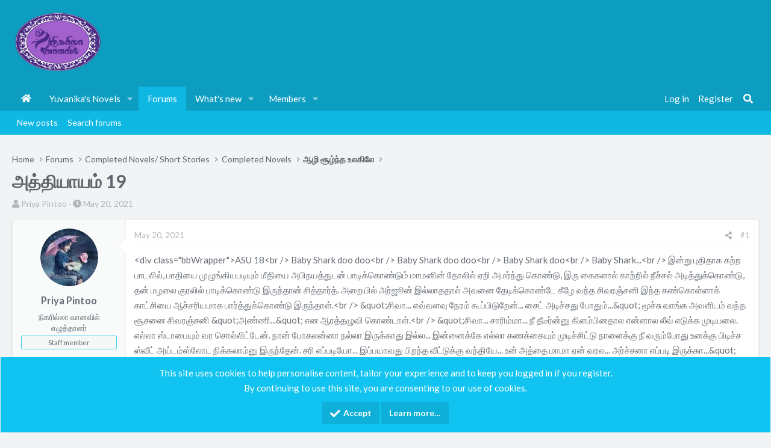

--- FILE ---
content_type: text/html; charset=utf-8
request_url: https://forum.nigarilaavanavil.com/threads/1536/
body_size: 20397
content:
<!DOCTYPE html>
<html id="XF" lang="ta-IN" dir="LTR"
	data-app="public"
	data-template="thread_view"
	data-container-key="node-107"
	data-content-key="thread-1536"
	data-logged-in="false"
	data-cookie-prefix="xf_"
	data-csrf="1768981604,6d8c54efff19998f21592d181133e157"
	class="has-no-js  template-thread_view page_ page_node-107 
 fullWidth
 contentShadows
 hoverTransitions


 blockStyle--default
 dataListAltRows
 tab-markers-arrow
 
 floatingContent
	 headerStretch
	 headerFixedInner
	 stretchNavigation
	 footerStretch



	
	
	
	
	
	
	
	
	
	
"
	 data-run-jobs="">
<head>
	<meta charset="utf-8" />
	<meta http-equiv="X-UA-Compatible" content="IE=Edge" />
	<meta name="viewport" content="width=device-width, initial-scale=1, viewport-fit=cover">

	
	
	

	
	<title></title>


	<link rel="manifest" href="/webmanifest.php">
	
		<meta name="theme-color" content="#0fb8e3" />
	

	<meta name="apple-mobile-web-app-title" content="Nigarilaavanavil tamil forum">
	
		<link rel="apple-touch-icon" href="/data/assets/logo/nglogo.png">
	

	
		
		<meta name="description" content="ASU 18
Baby Shark doo doo
Baby Shark doo doo
Baby Shark doo
Baby Shark...
      இன்று புதிதாக கற்ற பாடலில், பாதியை முழுங்கியபடியும் மீதியை அபிநயத்துடன்..." />
		<meta property="og:description" content="ASU 18
Baby Shark doo doo
Baby Shark doo doo
Baby Shark doo
Baby Shark...
      இன்று புதிதாக கற்ற பாடலில், பாதியை முழுங்கியபடியும் மீதியை அபிநயத்துடன் பாடிக்கொண்டும் மாமனின் தோலில் ஏறி அமர்ந்து கொண்டு, இரு கைகளால் காற்றில் நீச்சல் அடித்துக்கொண்டு, தன் மழலை குரலில் பாடிக்கொண்டு இருந்தான்..." />
		<meta property="twitter:description" content="ASU 18
Baby Shark doo doo
Baby Shark doo doo
Baby Shark doo
Baby Shark...
      இன்று புதிதாக கற்ற பாடலில், பாதியை முழுங்கியபடியும் மீதியை அபிநயத்துடன் பாடிக்கொண்டும் மாமனின் தோலில் ஏறி அமர்ந்து..." />
	
	
		<meta property="og:url" content="https://forum.nigarilaavanavil.com/threads/1536/" />
	

	
		
	
	
	<meta property="og:site_name" content="Nigarilaavanavil Tamil novels and story forum" />


	
	
		
	
	
	<meta property="og:type" content="website" />


	
	
		
	
	
	
		<meta property="og:title" content="Nigarilaavanavil Tamil novels and story forum" />
		<meta property="twitter:title" content="Nigarilaavanavil Tamil novels and story forum" />
	


	
	
	
	
		
	
	
	
		<meta property="og:image" content="https://forum.nigarilaavanavil.com/data/assets/logo/nglogo.png" />
		<meta property="twitter:image" content="https://forum.nigarilaavanavil.com/data/assets/logo/nglogo.png" />
		<meta property="twitter:card" content="summary" />
	


	

	
		<link rel="preconnect" href="https://fonts.gstatic.com" crossorigin>
		<link rel="preload" as="style" href="https://fonts.googleapis.com/css2?family=Lato:wght@300;400;700&display=swap">
<link rel="stylesheet" href="https://fonts.googleapis.com/css2?family=Lato:wght@300;400;700&display=swap">
	
	
	<style type="text/css" media="print">
    * { display: none; }
</style>
	
	
	
	

	


	<link rel="preload" href="/styles/fonts/fa/fa-solid-900.woff2?_v=5.15.1" as="font" type="font/woff2" crossorigin="anonymous" />



<link rel="preload" href="/styles/fonts/fa/fa-brands-400.woff2?_v=5.15.1" as="font" type="font/woff2" crossorigin="anonymous" />

	<link rel="stylesheet" href="/css.php?css=public%3Anormalize.css%2Cpublic%3Afa.css%2Cpublic%3Acore.less%2Cpublic%3Aapp.less&amp;s=16&amp;l=1&amp;d=1768067125&amp;k=fe537a0ccd3ce0e6910e30eca1f8726b9bf010f9" />

	<link rel="stylesheet" href="/css.php?css=public%3Aeditor.less%2Cpublic%3Amessage.less%2Cpublic%3Anotices.less%2Cpublic%3Ashare_controls.less%2Cpublic%3Axc_next_previous_thread_thread_view.less%2Cpublic%3Axp_vb.less%2Cpublic%3Aznl_loader.less%2Cpublic%3Aextra.less&amp;s=16&amp;l=1&amp;d=1768067125&amp;k=cb91b103741868474014446d1ad8a41f5cbd9601" />

	
		<script src="/js/xf/preamble.min.js?_v=5b4af57d" type="34f50cf50b6253ddae1facde-text/javascript"></script>
	
	
	
 


	
		<link rel="icon" type="image/png" href="https://forum.nigarilaavanavil.com/data/assets/logo/nglogo.png" sizes="32x32" />
	
	
	<link rel="dns-prefetch" href="https://www.google-analytics.com">
	<script async src="https://www.googletagmanager.com/gtag/js?id=UA-166664921-1" type="34f50cf50b6253ddae1facde-text/javascript"></script>
	<script type="34f50cf50b6253ddae1facde-text/javascript">
		window.dataLayer = window.dataLayer || [];
		function gtag(){dataLayer.push(arguments);}
		gtag('js', new Date());
		gtag('config', 'UA-166664921-1', {
			// 
			
			
		});
	</script>



	

		

		
	


</head>
<body data-template="thread_view">

	

		

		
	


	

		

		
	


<div class="p-pageWrapper" id="top">





<div class="headerProxy"></div>
<header class="p-header" id="header">
	<div class="p-header-inner">
		<div class="p-header-content">

			<div class="p-header-logo p-header-logo--image ">
				<a href="https://nigarilaavanavil.com">
					<img src="/data/assets/logo/nglogo.png" srcset="/data/assets/logo/nglogo.png 2x" alt="Nigarilaavanavil Tamil novels and story forum"
						width="150" height="140" />
				</a>
			</div>

			
	

		

		
	


		</div>
	</div>
</header>





	<div class="p-navSticky p-navSticky--primary p-navController" data-xf-init="sticky-header">
		
	<nav class="p-nav">
		<div class="p-nav-inner">
			<button type="button" class="button--plain p-nav-menuTrigger button" data-xf-click="off-canvas" data-menu=".js-headerOffCanvasMenu" tabindex="0" aria-label="Menu"><span class="button-text">
				<i aria-hidden="true"></i>
			</span></button>

			<div class="p-nav-smallLogo">
				<a href="https://nigarilaavanavil.com">
					<img src="/data/assets/logo/nglogo.png" srcset="/data/assets/logo/nglogo.png 2x" alt="Nigarilaavanavil Tamil novels and story forum"
						width="150" height="140" />
				</a>
			</div>

			<div class="p-nav-scroller hScroller" data-xf-init="h-scroller" data-auto-scroll=".p-navEl.is-selected">
				<div class="hScroller-scroll">
					<ul class="p-nav-list js-offCanvasNavSource">
					
						<li>
							
	<div class="p-navEl " >
		

			
	
	<a href="https://nigarilaavanavil.com"
		class="p-navEl-link "
		
		data-xf-key="1"
		data-nav-id="home">Home</a>


			

		
		
	</div>

						</li>
					
						<li>
							
	<div class="p-navEl " data-has-children="true">
		

			
	
	<a href="/forums/42/"
		class="p-navEl-link p-navEl-link--splitMenu "
		
		
		data-nav-id="Yuvanika_novel0">Yuvanika&#039;s Novels</a>


			<a data-xf-key="2"
				data-xf-click="menu"
				data-menu-pos-ref="< .p-navEl"
				class="p-navEl-splitTrigger"
				role="button"
				tabindex="0"
				aria-label="Toggle expanded"
				aria-expanded="false"
				aria-haspopup="true"></a>

		
		
			<div class="menu menu--structural" data-menu="menu" aria-hidden="true">
				<div class="menu-content">
					
						
	
	
	<a href="/forums/238/"
		class="menu-linkRow u-indentDepth0 js-offCanvasCopy "
		
		
		data-nav-id="0">தத்தை நெஞ்சே.... தித்தித்ததா...</a>

	

					
						
	
	
	<a href="/forums/239/"
		class="menu-linkRow u-indentDepth0 js-offCanvasCopy "
		
		
		data-nav-id="1">தவமின்றி கிடைத்த வரமே!!!</a>

	

					
						
	
	
	<a href="/forums/240/"
		class="menu-linkRow u-indentDepth0 js-offCanvasCopy "
		
		
		data-nav-id="2">நிஜத்தில் நானடி கண்மணியே..</a>

	

					
						
	
	
	<a href="/forums/241/"
		class="menu-linkRow u-indentDepth0 js-offCanvasCopy "
		
		
		data-nav-id="3">நெஞ்சமெல்லாம் உன் ஓவியம்</a>

	

					
						
	
	
	<a href="/forums/242/"
		class="menu-linkRow u-indentDepth0 js-offCanvasCopy "
		
		
		data-nav-id="4">பூங்காற்றே என்னை தீண்டாயோ...</a>

	

					
						
	
	
	<a href="/forums/243/"
		class="menu-linkRow u-indentDepth0 js-offCanvasCopy "
		
		
		data-nav-id="5">ஆதி அந்தமில்லா காதல்...</a>

	

					
						
	
	
	<a href="/forums/244/"
		class="menu-linkRow u-indentDepth0 js-offCanvasCopy "
		
		
		data-nav-id="6">உயிரே.. உயிரே.. விலகாதே..</a>

	

					
						
	
	
	<a href="/forums/245/"
		class="menu-linkRow u-indentDepth0 js-offCanvasCopy "
		
		
		data-nav-id="7">விழியில் மலர்ந்த உயிரே..</a>

	

					
						
	
	
	<a href="/forums/247/"
		class="menu-linkRow u-indentDepth0 js-offCanvasCopy "
		
		
		data-nav-id="8">காதல் சொல்வாயோ பொன்னாரமே..</a>

	

					
						
	
	
	<a href="/forums/248/"
		class="menu-linkRow u-indentDepth0 js-offCanvasCopy "
		
		
		data-nav-id="9">நீயின்றி நானில்லை சகியே...</a>

	

					
						
	
	
	<a href="/forums/284/"
		class="menu-linkRow u-indentDepth0 js-offCanvasCopy "
		
		
		data-nav-id="10">அமிழ்தென தகிக்கும் தழலே</a>

	

					
						
	
	
	<a href="/forums/285/"
		class="menu-linkRow u-indentDepth0 js-offCanvasCopy "
		
		
		data-nav-id="11">ஜதி சொல்லிய வேதங்கள்...</a>

	

					
						
	
	
	<a href="/forums/291/"
		class="menu-linkRow u-indentDepth0 js-offCanvasCopy "
		
		
		data-nav-id="12">இதழ் திறவாய் காரிகையே...</a>

	

					
						
	
	
	<a href="/forums/292/"
		class="menu-linkRow u-indentDepth0 js-offCanvasCopy "
		
		
		data-nav-id="13">நின்னையே தஞ்சமென வந்தவள்(ன்)</a>

	

					
						
	
	
	<a href="/forums/293/"
		class="menu-linkRow u-indentDepth0 js-offCanvasCopy "
		
		
		data-nav-id="14">நிதமும் உனையே நினைக்கிறேன்...</a>

	

					
						
	
	
	<a href="/forums/222/"
		class="menu-linkRow u-indentDepth0 js-offCanvasCopy "
		
		
		data-nav-id="15">துயிலெழுவாயோ கலாப மயிலே...</a>

	

					
						
	
	
	<a href="/forums/223/"
		class="menu-linkRow u-indentDepth0 js-offCanvasCopy "
		
		
		data-nav-id="16">என் பாலைவனத்துப்  பூந்தளிரே...</a>

	

					
						
	
	
	<a href="/forums/235/"
		class="menu-linkRow u-indentDepth0 js-offCanvasCopy "
		
		
		data-nav-id="17">எந்தன் மெளன தாரகையே....</a>

	

					
						
	
	
	<a href="/forums/236/"
		class="menu-linkRow u-indentDepth0 js-offCanvasCopy "
		
		
		data-nav-id="18">என்னிடம் வா அன்பே....</a>

	

					
						
	
	
	<a href="/forums/237/"
		class="menu-linkRow u-indentDepth0 js-offCanvasCopy "
		
		
		data-nav-id="19">காதலாக வந்த கவிதையே</a>

	

					
						
	
	
	<a href="/forums/301/"
		class="menu-linkRow u-indentDepth0 js-offCanvasCopy "
		
		
		data-nav-id="20">எனை மறந்தாயோ மாருதமே...</a>

	

					
						
	
	
	<a href="/forums/300/"
		class="menu-linkRow u-indentDepth0 js-offCanvasCopy "
		
		
		data-nav-id="21">நெருங்கி வா தென்றலே...</a>

	

					
				</div>
			</div>
		
	</div>

						</li>
					
						<li>
							
	<div class="p-navEl is-selected" data-has-children="true">
		

			
	
	<a href="/"
		class="p-navEl-link p-navEl-link--splitMenu "
		
		
		data-nav-id="forums">Forums</a>


			<a data-xf-key="3"
				data-xf-click="menu"
				data-menu-pos-ref="< .p-navEl"
				class="p-navEl-splitTrigger"
				role="button"
				tabindex="0"
				aria-label="Toggle expanded"
				aria-expanded="false"
				aria-haspopup="true"></a>

		
		
			<div class="menu menu--structural" data-menu="menu" aria-hidden="true">
				<div class="menu-content">
					
						
	
	
	<a href="/whats-new/posts/"
		class="menu-linkRow u-indentDepth0 js-offCanvasCopy "
		
		
		data-nav-id="newPosts">New posts</a>

	

					
						
	
	
	<a href="/search/?type=post"
		class="menu-linkRow u-indentDepth0 js-offCanvasCopy "
		
		
		data-nav-id="searchForums">Search forums</a>

	

					
				</div>
			</div>
		
	</div>

						</li>
					
						<li>
							
	<div class="p-navEl " data-has-children="true">
		

			
	
	<a href="/whats-new/"
		class="p-navEl-link p-navEl-link--splitMenu "
		
		
		data-nav-id="whatsNew">What's new</a>


			<a data-xf-key="4"
				data-xf-click="menu"
				data-menu-pos-ref="< .p-navEl"
				class="p-navEl-splitTrigger"
				role="button"
				tabindex="0"
				aria-label="Toggle expanded"
				aria-expanded="false"
				aria-haspopup="true"></a>

		
		
			<div class="menu menu--structural" data-menu="menu" aria-hidden="true">
				<div class="menu-content">
					
						
	
	
	<a href="/whats-new/posts/"
		class="menu-linkRow u-indentDepth0 js-offCanvasCopy "
		 rel="nofollow"
		
		data-nav-id="whatsNewPosts">New posts</a>

	

					
						
	
	
	<a href="/whats-new/profile-posts/"
		class="menu-linkRow u-indentDepth0 js-offCanvasCopy "
		 rel="nofollow"
		
		data-nav-id="whatsNewProfilePosts">New profile posts</a>

	

					
						
	
	
	<a href="/whats-new/latest-activity"
		class="menu-linkRow u-indentDepth0 js-offCanvasCopy "
		 rel="nofollow"
		
		data-nav-id="latestActivity">Latest activity</a>

	

					
				</div>
			</div>
		
	</div>

						</li>
					
						<li>
							
	<div class="p-navEl " data-has-children="true">
		

			
	
	<a href="/members/"
		class="p-navEl-link p-navEl-link--splitMenu "
		
		
		data-nav-id="members">Members</a>


			<a data-xf-key="5"
				data-xf-click="menu"
				data-menu-pos-ref="< .p-navEl"
				class="p-navEl-splitTrigger"
				role="button"
				tabindex="0"
				aria-label="Toggle expanded"
				aria-expanded="false"
				aria-haspopup="true"></a>

		
		
			<div class="menu menu--structural" data-menu="menu" aria-hidden="true">
				<div class="menu-content">
					
						
	
	
	<a href="/online/"
		class="menu-linkRow u-indentDepth0 js-offCanvasCopy "
		
		
		data-nav-id="currentVisitors">Current visitors</a>

	

					
						
	
	
	<a href="/whats-new/profile-posts/"
		class="menu-linkRow u-indentDepth0 js-offCanvasCopy "
		 rel="nofollow"
		
		data-nav-id="newProfilePosts">New profile posts</a>

	

					
						
	
	
	<a href="/search/?type=profile_post"
		class="menu-linkRow u-indentDepth0 js-offCanvasCopy "
		
		
		data-nav-id="searchProfilePosts">Search profile posts</a>

	

					
				</div>
			</div>
		
	</div>

						</li>
					
					</ul>
				</div>
			</div>

			<div class="p-nav-opposite">
				<div class="p-navgroup p-account p-navgroup--guest">
					
						<a href="/login/" class="p-navgroup-link p-navgroup-link--textual p-navgroup-link--logIn"
							data-xf-click="overlay" data-follow-redirects="on">
							<span class="p-navgroup-linkText">Log in</span>
						</a>
						
							<a href="/register/" class="p-navgroup-link p-navgroup-link--textual p-navgroup-link--register"
								data-xf-click="overlay" data-follow-redirects="on">
								<span class="p-navgroup-linkText">Register</span>
							</a>
						
					
				</div>

				<div class="p-navgroup p-discovery">
					<a href="/whats-new/"
						class="p-navgroup-link p-navgroup-link--iconic p-navgroup-link--whatsnew"
						aria-label="What&#039;s new"
						title="What&#039;s new">
						<i aria-hidden="true"></i>
						<span class="p-navgroup-linkText">What's new</span>
					</a>

					
						<a href="/search/"
							class="p-navgroup-link p-navgroup-link--iconic p-navgroup-link--search"
							data-xf-click="menu"
							data-xf-key="/"
							aria-label="Search"
							aria-expanded="false"
							aria-haspopup="true"
							title="Search">
							<i aria-hidden="true"></i>
							<span class="p-navgroup-linkText">Search</span>
						</a>
						<div class="menu menu--structural menu--wide" data-menu="menu" aria-hidden="true">
							<form action="/search/search" method="post"
								class="menu-content"
								data-xf-init="quick-search">

								<h3 class="menu-header">Search</h3>
								
								<div class="menu-row">
									
										<div class="inputGroup inputGroup--joined">
											<input type="text" class="input" name="keywords" placeholder="Search…" aria-label="Search" data-menu-autofocus="true" />
											
			<select name="constraints" class="js-quickSearch-constraint input" aria-label="Search within">
				<option value="">Everywhere</option>
<option value="{&quot;search_type&quot;:&quot;post&quot;}">Threads</option>
<option value="{&quot;search_type&quot;:&quot;post&quot;,&quot;c&quot;:{&quot;nodes&quot;:[107],&quot;child_nodes&quot;:1}}">This forum</option>
<option value="{&quot;search_type&quot;:&quot;post&quot;,&quot;c&quot;:{&quot;thread&quot;:1536}}">This thread</option>

			</select>
		
										</div>
									
								</div>

								
								<div class="menu-row">
									<label class="iconic"><input type="checkbox"  name="c[title_only]" value="1" /><i aria-hidden="true"></i><span class="iconic-label">Search titles only</span></label>

								</div>
								
								<div class="menu-row">
									<div class="inputGroup">
										<span class="inputGroup-text" id="ctrl_search_menu_by_member">By:</span>
										<input type="text" class="input" name="c[users]" data-xf-init="auto-complete" placeholder="Member" aria-labelledby="ctrl_search_menu_by_member" />
									</div>
								</div>
								
<div class="menu-footer">
									<span class="menu-footer-controls">
										<button type="submit" class="button--primary button button--icon button--icon--search"><span class="button-text">Search</span></button>
										<a href="/search/" class="button"><span class="button-text">Advanced search…</span></a>
									</span>
								</div>

								<input type="hidden" name="_xfToken" value="1768981604,6d8c54efff19998f21592d181133e157" />
							</form>
						</div>
					
				</div>
			</div>
		</div>
	</nav>

	</div>
	
	
		<div class="p-sectionLinks">
			<div class="p-sectionLinks-inner hScroller" data-xf-init="h-scroller">
				<div class="hScroller-scroll">
					<ul class="p-sectionLinks-list">
					
						<li>
							
	<div class="p-navEl " >
		

			
	
	<a href="/whats-new/posts/"
		class="p-navEl-link "
		
		data-xf-key="alt+1"
		data-nav-id="newPosts">New posts</a>


			

		
		
	</div>

						</li>
					
						<li>
							
	<div class="p-navEl " >
		

			
	
	<a href="/search/?type=post"
		class="p-navEl-link "
		
		data-xf-key="alt+2"
		data-nav-id="searchForums">Search forums</a>


			

		
		
	</div>

						</li>
					
					</ul>
				</div>
			</div>
		</div>
	



<div class="offCanvasMenu offCanvasMenu--nav js-headerOffCanvasMenu" data-menu="menu" aria-hidden="true" data-ocm-builder="navigation">
	<div class="offCanvasMenu-backdrop" data-menu-close="true"></div>
	<div class="offCanvasMenu-content">
		<div class="offCanvasMenu-header">
			Menu
			<a class="offCanvasMenu-closer" data-menu-close="true" role="button" tabindex="0" aria-label="Close"></a>
		</div>
		
			<div class="p-offCanvasRegisterLink">
				<div class="offCanvasMenu-linkHolder">
					<a href="/login/" class="offCanvasMenu-link" data-xf-click="overlay" data-menu-close="true">
						Log in
					</a>
				</div>
				<hr class="offCanvasMenu-separator" />
				
					<div class="offCanvasMenu-linkHolder">
						<a href="/register/" class="offCanvasMenu-link" data-xf-click="overlay" data-menu-close="true">
							Register
						</a>
					</div>
					<hr class="offCanvasMenu-separator" />
				
			</div>
		
		<div class="js-offCanvasNavTarget"></div>
		<div class="offCanvasMenu-installBanner js-installPromptContainer" style="display: none;" data-xf-init="install-prompt">
			<div class="offCanvasMenu-installBanner-header">Install the app</div>
			<button type="button" class="js-installPromptButton button"><span class="button-text">Install</span></button>
		</div>
	</div>
</div>

<div class="p-body">
	<div class="page_top">
	<div class="page_bot">
	<div class="p-body-inner">
		<!--XF:EXTRA_OUTPUT-->


		

		

		  


		
	

		

		
	



	

		

		
	


		
	
		<ul class="p-breadcrumbs "
			itemscope itemtype="https://schema.org/BreadcrumbList">
		
			

			
			
				
				
	<li itemprop="itemListElement" itemscope itemtype="https://schema.org/ListItem">
		<a href="https://nigarilaavanavil.com" itemprop="item">
			<span itemprop="name">Home</span>
		</a>
		<meta itemprop="position" content="1" />
	</li>

			

			
				
				
	<li itemprop="itemListElement" itemscope itemtype="https://schema.org/ListItem">
		<a href="/" itemprop="item">
			<span itemprop="name">Forums</span>
		</a>
		<meta itemprop="position" content="2" />
	</li>

			
			
				
				
	<li itemprop="itemListElement" itemscope itemtype="https://schema.org/ListItem">
		<a href="/#completed-novels-short-stories.149" itemprop="item">
			<span itemprop="name">Completed Novels/ Short Stories</span>
		</a>
		<meta itemprop="position" content="3" />
	</li>

			
				
				
	<li itemprop="itemListElement" itemscope itemtype="https://schema.org/ListItem">
		<a href="/forums/163/" itemprop="item">
			<span itemprop="name">Completed Novels</span>
		</a>
		<meta itemprop="position" content="4" />
	</li>

			
				
				
	<li itemprop="itemListElement" itemscope itemtype="https://schema.org/ListItem">
		<a href="/forums/107/" itemprop="item">
			<span itemprop="name">ஆழி சூழ்ந்த உலகிலே</span>
		</a>
		<meta itemprop="position" content="5" />
	</li>

			

		
		</ul>
	

		


	

		

		
	

  


		
	<noscript><div class="blockMessage blockMessage--important blockMessage--iconic u-noJsOnly">JavaScript is disabled. For a better experience, please enable JavaScript in your browser before proceeding.</div></noscript>

		
	<div class="blockMessage blockMessage--important blockMessage--iconic js-browserWarning" style="display: none">You are using an out of date browser. It  may not display this or other websites correctly.<br />You should upgrade or use an <a href="https://www.google.com/chrome/" target="_blank" rel="noopener">alternative browser</a>.</div>


		
			<div class="p-body-header">
			
				
					<div class="p-title ">
					
						
							<h1 class="p-title-value">அத்தியாயம் 19</h1>
						
						
					
					</div>
				

				
					<div class="p-description">
	<ul class="listInline listInline--bullet">
		<li>
			<i class="fa--xf fas fa-user" aria-hidden="true" title="Thread starter"></i>
			<span class="u-srOnly">Thread starter</span>

			<a href="/members/27/" class="username  u-concealed" dir="auto" itemprop="name" data-user-id="27" data-xf-init="member-tooltip"><span class="username--staff">Priya Pintoo</span></a>
		</li>
		<li>
			<i class="fa--xf fas fa-clock" aria-hidden="true" title="Start date"></i>
			<span class="u-srOnly">Start date</span>

			
	<a href="/threads/1536/" class="u-concealed"><time  class="u-dt" dir="auto" datetime="2021-05-20T22:29:30+0530" data-time="1621529970" data-date-string="May 20, 2021" data-time-string="10:29 PM" title="May 20, 2021 at 10:29 PM">May 20, 2021</time></a>

		</li>
		
	</ul>
</div>
				
			
			</div>
		

		<div class="p-body-main  ">
			
			<div class="p-body-contentCol"></div>
			

			

			<div class="p-body-content">
				
	

		

		
	


				

<div class="p-body-pageContent">







	





    




	
	
	
		
	
	
	


	
	
	
		
	
	
	


	
	
	












	

	
		
	








	

		

		
	













<div class="block block--messages" data-xf-init="" data-type="post" data-href="/inline-mod/" data-search-target="*">

	<span class="u-anchorTarget" id="posts"></span>

	
		
	

	

	<div class="block-outer"></div>

	

	
		
	<div class="block-outer js-threadStatusField"></div>

	

	<div class="block-container lbContainer"
		data-xf-init="lightbox select-to-quote"
		data-message-selector=".js-post"
		data-lb-id="thread-1536"
		data-lb-universal="0">

		<div class="block-body js-replyNewMessageContainer">
			
				


	

		

		
	



					

					
						

	

	

	
	<article class="message message--post js-post js-inlineModContainer  "
		data-author="Priya Pintoo"
		data-content="post-3729"
		id="js-post-3729">

		<span class="u-anchorTarget" id="post-3729"></span>

		
			<div class="message-inner">
				
					<div class="message-cell message-cell--user">
						

	<section itemscope itemtype="https://schema.org/Person" class="message-user">
		<div class="message-avatar ">
			<div class="message-avatar-wrapper">

				<a href="/members/27/" class="avatar avatar--m" data-user-id="27" data-xf-init="member-tooltip">
			<img src="/data/avatars/m/0/27.jpg?1598470191" srcset="/data/avatars/l/0/27.jpg?1598470191 2x" alt="Priya Pintoo" class="avatar-u27-m" width="96" height="96" loading="lazy" itemprop="image" /> 
		</a>
				
			</div>
		</div>
		<div class="message-userDetails">
			<h4 class="message-name"><a href="/members/27/" class="username " dir="auto" itemprop="name" data-user-id="27" data-xf-init="member-tooltip" itemprop="name"><span class="username--staff">Priya Pintoo</span></a></h4>
			<h5 class="userTitle message-userTitle" dir="auto" itemprop="jobTitle">நிகரில்லா வானவில் எழுத்தாளர்</h5>
			<div class="userBanner userBanner--staff message-userBanner" dir="auto" itemprop="jobTitle"><span class="userBanner-before"></span><strong>Staff member</strong><span class="userBanner-after"></span></div>
		</div>
		
			
			
		
		<span class="message-userArrow"></span>
	</section>

					</div>
				

				
					<div class="message-cell message-cell--main">
					
						<div class="message-main js-quickEditTarget">

							
								

	<header class="message-attribution message-attribution--split">
		<ul class="message-attribution-main listInline ">
			
			
			<li class="u-concealed">
				<a href="/threads/1536/post-3729" rel="nofollow">
					<time  class="u-dt" dir="auto" datetime="2021-05-20T22:29:30+0530" data-time="1621529970" data-date-string="May 20, 2021" data-time-string="10:29 PM" title="May 20, 2021 at 10:29 PM" itemprop="datePublished">May 20, 2021</time>
				</a>
			</li>
			
		</ul>

		<ul class="message-attribution-opposite message-attribution-opposite--list ">
			
			<li>
				<a href="/threads/1536/post-3729"
					class="message-attribution-gadget"
					data-xf-init="share-tooltip"
					data-href="/posts/3729/share"
					rel="nofollow">
					<i class="fa--xf fas fa-share-alt" aria-hidden="true"></i>
				</a>
			</li>
			
			
				<li>
					<a href="/threads/1536/post-3729" rel="nofollow">
						#1
					</a>
				</li>
			
		</ul>
	</header>

							

							<div class="message-content js-messageContent">
							

								
									
	
	
	

								

								
									

	<div class="message-userContent lbContainer js-lbContainer "
		data-lb-id="post-3729"
		data-lb-caption-desc="Priya Pintoo &middot; May 20, 2021 at 10:29 PM">

		
			

	

		

		<article class="message-body js-selectToQuote">
			
				
			
			
				

	

		

		
	

&lt;div class=&quot;bbWrapper&quot;&gt;ASU 18&lt;br /&gt;
Baby Shark doo doo&lt;br /&gt;
Baby Shark doo doo&lt;br /&gt;
Baby Shark doo&lt;br /&gt;
Baby Shark...&lt;br /&gt;
      இன்று புதிதாக கற்ற பாடலில், பாதியை முழுங்கியபடியும் மீதியை அபிநயத்துடன் பாடிக்கொண்டும் மாமனின் தோலில் ஏறி அமர்ந்து கொண்டு, இரு கைகளால் காற்றில் நீச்சல் அடித்துக்கொண்டு, தன் மழலை குரலில் பாடிக்கொண்டு இருந்தான் சித்தார்த். அறையில் அர்ஜூன் இல்லாததால் அவனை தேடிக்கொண்டே கீழே வந்த சிவரஞ்சனி இந்த கண்கொள்ளாக் காட்சியை ஆச்சரியமாக பார்த்துக்கொண்டு இருந்தாள்.&lt;br /&gt;
       &amp;quot;சிவா... எவ்வளவு நேரம் கூப்பிடுறேன்... சைட் அடிச்சது போதும்...&amp;quot; மூச்சு வாங்க அவளிடம் வந்த சூசனை சிவரஞ்சனி &amp;quot;அண்ணி...&amp;quot; என ஆரத்தழுவி கொண்டாள்.&lt;br /&gt;
       &amp;quot;சிவா... சாரிம்மா...  நீ தீடீர்ன்னு கிளம்பினதால என்னால லீவ் எடுக்க முடியலை. எல்லா ஸ்டாபையும் வர சொல்லிட்டேன். நான் போகலன்னா நல்லா இருக்காது இல்ல... இன்னைக்கே எல்லா கணக்கையும் முடிச்சிட்டு நாளைக்கு நீ வரும்போது உனக்கு பிடிச்ச ஸ்வீட் அய்டம்ஸ்லோட நிக்கலாம்னு இருந்தேன். சரி எப்படியோ... இப்பயாவது பிறந்த வீட்டுக்கு வந்தியே... உன் அத்தை மாமா ஏன் வரல... அர்ச்சனா எப்படி இருக்கா...&amp;quot; படபடவென பேசிய தன் அண்ணியிடம் பதிலளிக்காமல் அமைதியாக அவரையே பார்த்துக் கொண்டு இருந்தாள் சிவரஞ்சனி.&lt;br /&gt;
      &amp;quot;ஓய்... என்ன சைட் அடிக்கிற உரிமை உன் அண்ணனுக்கு மட்டும் தான்... உனக்கெல்லாம் கிடையாது...&amp;quot; என்று சிவரஞ்சனியின் காலை வாரிய சுசி மீண்டும் அர்ச்சனாவை பற்றி விசாரித்தார்.&lt;br /&gt;
       &amp;quot;நல்லா இருக்கா அண்ணி... நடக்க முடியல. வீல் சேர்ல தான் இருக்கா... இன்னும் கொஞ்ச நாள் ஆகும்னு டாக்டர் சொன்னாங்க. ஆமா சீக்ரெட் ஆப் யுவர் எனர்ஜி என்ன... ஸ்கூல்ல போய் கஷ்டப்பட்டு வந்தாலும் இப்படி புது பூ மாதிரி இருக்கீங்களே எப்படி...&amp;quot;&lt;br /&gt;
       &amp;quot;நீ வேற ஏன்டி... டயர்டாதான் வந்தேன். இப்போ என் அண்ணன் கூட பேச பேச எல்லாம் பறந்துபோச்சு...&amp;quot;&lt;br /&gt;
       &amp;quot;அண்ணனா...&amp;quot; சிவரஞ்சனி ஆச்சரியமாக கேட்டாள்.&lt;br /&gt;
       &amp;quot;எஸ்... அர்ஜூன் அண்ணா... ரொம்ப நல்லவரா இருக்காரு. நான் கூட ஸ்ரீதர் சொல்லும் போது நம்பல... நீ ரொம்ப லக்கி...&amp;quot; என்று கூற அவளுக்கு ஒரு வெட்க புன்னகையை பதிலாக தந்தவள், திடீரென நினைவு வர பெற்றவளாக &amp;quot;அண்ணி... அர்ஜூன் உங்கள் விட ஒரு மாசம் சின்னவரு... அண்ணான்னு சொல்லுறீங்க... நேம் சொல்லியே கூப்பிடலாமே...&amp;quot; என்றாள் அவசரமாக.&lt;br /&gt;
       &amp;quot;நான் நேம் சொல்லி கூப்பிட ஆயிரம் பேர் இருக்காங்க..‌. ஆனால் அண்ணான்னு  கூப்பிட யாரும் இல்லையே... அதான் உன் புருஷன என்னுடைய அண்ணனா தத்தெடுத்துகிட்டேன்...&amp;quot; என்றவள், ரகசியம் பேசுவதை போல் சிவரஞ்சனியின் காதருகில் வந்து &amp;quot;நான் அர்ஜூன விட பெரியவன்னு சொல்லிடாத... என்ன...&amp;quot; என்றாள்.&lt;br /&gt;
       &amp;quot;சரி சரி... நான் சொல்ல மாட்டேன்... சக்திக்கு புத்தி சொல்லி என்கூட பேசவச்சதுக்கு உங்களுக்கு இத கூட செய்யமாட்டனா...&amp;quot; என சிரித்தவள் பள்ளி விஷயங்களை பற்றி பேச ஆரம்பிக்க இருவரும் பேசிக்கொண்டே வீட்டினுள் சென்றனர்.&lt;br /&gt;
       &amp;quot;அச்சோ... சிவா சித்தார்த் இன்னைக்கு முழுக்க சொல்ல சொல்ல கேட்காமல் மண்ணுலையே விளையாடிட்டு இருந்தான். அவன குளிக்கவைக்கனும். நீ போய் குளிக்க வைக்கறியா... நான் அவன் சாப்பிட எதாவது செய்யரேன்....&amp;quot; தலை முடியை கொண்டையிட்டுக்கொண்டு சொன்ன அண்ணியின் சொல்லை தட்டாமல் சித்தார்தை குளிக்க வைக்க ஒப்புக்கொண்டாள்.&lt;br /&gt;
     சித்தார்த் பிறந்ததில் இருந்து அவனை பாதி நேரம் பார்த்துக்கொள்வது சிவரஞ்சனியின் விருப்பமான வேலையாக இருந்தது. எனவே மகிழ்ச்சியாக ஒப்புக்கொண்டாள். அவன் எப்படியும் குளித்துவிட்டு வந்த தன்னை நிச்சயம் தண்ணீரால் அபிஷேகம் செய்வான் என்று அவளுக்கு தெரியும். இருந்தாலும் அவனின் கலாட்டாக்களை பார்க்க ஆசையாக இருந்தது.&lt;br /&gt;
      தற்போது சித்தார்தும் அர்ஜூனும் அங்கிருந்த மரப்பளகையில் அமர்ந்து ஏதோ தீவிரமாக பேசிக்கொண்டு இருந்தனர். எப்படி அர்ஜூனை எதிர்கொள்வது என முதலில் தயங்கியவள் பிறகு நடப்பது நடக்கட்டும்... எக்காரணம் கொண்டும் என்னுடைய சுயமரியாதையை அவன் இகழ்ச்சியாக பேசுவதை அனுமதிக்க கூடாது என்று சபதம் எடுத்தவளாக அவனை எதிர்கொண்டாள்.&lt;br /&gt;
        &amp;quot;சித்து குட்டிபையா... என்னடா உன் மாமா வந்ததும் என்ன மறந்துட்ட...&amp;quot; சிவரஞ்சனி சித்துவிடம் வினவியபடி அவர்களின் அருகில் வர &amp;quot;தஞ்சி பப்பு...&amp;quot; என்றபடி அவளை கட்டிக் கொண்டான் சித்தார்த். அவன் அவளை அவ்வாறு அழைத்ததும் அர்ஜூனின் முகத்தில் ஒரு சிறு முறுவல் வந்தது.&lt;br /&gt;
      &amp;quot;தஞ்சி பப்புவா...&amp;quot; ஆச்சரியமாக கேட்ட அர்ஜூனை பரிதாபமாக பார்த்தவள், &amp;quot;இவனுக்கு &#039;ர&#039; வராது. ரஞ்சின்னு கூப்பிடரதுக்கு பதில் தஞ்சின்னு கூப்பிடரான். டேய் இன்னுமாடா உனக்கு &#039;ர&#039; வரல... சிவான்னே கூப்பிடுன்னு சொன்னா வேற கேட்கமாட்டிங்குறான்....&amp;quot; முதல் வாக்கியத்தை சித்துவிடம் கூறியவள், இரண்டாம் வாக்கியத்தை அர்ஜூனிடம் கூறி முடித்தாள்.&lt;br /&gt;
      &amp;quot;அண்ணி இவன குளிக்க வைக்க சொன்னாங்க... வீட்டுக்கு பின்னாடி ஒரு கிணறும் தொட்டியும் இருக்கு. நீங்களும் வரீங்களா... ஜாலியா இருக்கும்...&amp;quot; கண்கள் மிளிர கூறியவளிடம் மறுக்கமுடியவில்லை அவனால்.&lt;br /&gt;
      சரி என்றவன் அங்கு வேலையாள் கொண்டுவந்த துண்டையும் சோப்பையும் வாங்கிக்கொண்டு சிவரஞ்சனியை பின்தொடர்ந்தான். ஓரிருமுறை இந்த இடத்திற்கு வந்தது நன்றாக நியாபகம் வந்தது.&lt;br /&gt;
பச்சை சாயம் பூசப்பட்ட அழகிய ஓவியம் போன்று இருந்த அவ்விடம் மிகவும் அழகாக இருந்தது.&lt;br /&gt;
      தண்ணீர் செல்லும் வாய்க்கால்களில் ஓரத்தில் எல்லாம் ஒரு மரம் வைக்கப்பட்டு இருந்தது. அதைத்தொடர்ந்து பல வாழை மரங்கள், தென்னை, பலா, மா, வேப்பை என பறந்து விரிந்து அவ்விடம் முடிவில்லாமல் சென்றுக்கொண்டு இருந்தது.&lt;br /&gt;
கிணற்றுக்கு அருகில் முத்துப்போல்  இருந்த மல்லிச்செடிகள் மாலை நேரம் என்பதால் பூத்துகுளுங்கி நறுமணம் வீசிக்கொண்டு இருந்தன. மூச்சை உள்ளிழுக்கும் போதெல்லாம் அந்நறுமணம் உள்ளே சென்று ஒருவித மண அமைதியை ஏற்படுத்தியது.&lt;br /&gt;
     அர்ஜூன் அவ்விடத்தை இரசித்த வண்ணம் இருக்க அங்கே தனியாக அமைக்கப்பட்டு இருந்த ஒரு சிறிய அறைக்குள் சென்ற சிவரஞ்சனி மோட்டாரை போட்டுவிட்டு வந்தாள். தண்ணீர் அங்கிருந்த பெரிய தண்ணீர் தொட்டியில் பீச்சியடித்து செல்வதை பார்த்த சித்தார்த், துள்ளிக்குதித்து தொட்டியினுள் இறங்கிவன், மற்ற இருவர் மீதும் முதல் வேளையாக தண்ணீரை தெளித்துவிட்டே மறுவேலை பார்த்தான்.  &lt;br /&gt;
       அர்ஜூனின் பின்னால் ஒளிந்து கொண்ட சிவரஞ்சனி சித்துவின் மேல் தண்ணீர் தெளிக்க, அவனும் விடாமல் அவள் மேல் தண்ணீர் தெளிக்க, இடையில் மாட்டிக்கொண்ட அர்ஜூன் தான் மழையில் நனைந்த புறாப்போலானான்.&lt;br /&gt;
      &amp;quot;அஜூ... பேசாம நீங்களும் இங்கவே குளிச்சிடுங்க... பாதி குளிச்சச்சு. அப்புறம் என்ன. நான் உங்களுக்கு ட்ரஸ் டவல்லாம் எடுத்தட்டு வரேன். ஒரு நிமிஷம்...&amp;quot; என்றவள் வேகமாக சித்துவிற்கு சோப் போட்டு விட்டு குளிக்க வைத்து, பிறகு நீரில் ஆட்டம் போட வைத்துவிட்டு துணிகளை எடுக்க வீட்டிற்கு சென்றாள்.&lt;br /&gt;
        அவள் திரும்பி வரும் போது அர்ஜூனும் நீரில் இறங்கி இருந்தான். இரு கைகளிலும் சித்துவை படுக்கவைத்தபடி அவனுக்கு நீச்சல் கற்றுக்கொடுத்துக் கொண்டு இருந்தான். சித்துவை இறக்கிவிட்டவன் சிவரஞ்சனியிடம் கை நீட்ட‌, டவலை தான் கேட்கிறான் என நினைத்து டவலை நீட்டியவளை, டவலுடன் பிடித்து உள்ளே இழுத்து தன் மீதே படரவிட்டவன், அழகாய் சிரிக்க அவனையே மெய் மறந்து பார்த்துக்கொண்டு இருந்தாள் அவனிடம் காதலில் விழுந்தவள். அவனோ அவளின் பார்வையில் தன்னை தொலைத்து அவளை தாங்கிக்கொண்டு இருந்தான்.&lt;br /&gt;
       &amp;quot;ஏஏஏஏஏ... தஞ்சி பப்பு....&amp;quot; என கைதட்டி  சிரித்த சித்துவின் குரலால் நடப்புலகிற்கு வந்த இருவரும் வேகமாக விலகி நிற்க அப்போது தான் கவனித்தனர் அங்கே சக்தி நமட்டு சிரிப்புடன் நின்றிருப்பதை.&lt;br /&gt;
     &amp;quot;சித்து...&amp;quot; என சக்தியை பார்த்து துள்ளிக்குதித்த சித்து அவனையும் தொட்டிக்குள் அழைக்க, &amp;quot;டேய் சித்தார்த்... ஏன்டா நந்தி மாதிரி இவங்களுக்கு இடையில இருக்க... வா வா சுசிமீ ( சுசி மம்மி) உனக்கு பஜ்ஜி செஞ்சிட்டு இருக்காங்க...&amp;quot; என்று கூற‌ ஐ.... என்றபடி சக்தியிடம் தாவினான் குட்டி பையன்.&lt;br /&gt;
        &amp;quot;மாமா... நீங்க ஹார் கட் பன்னனும்னு சொன்னீங்களாமே... நிரஞ்சன் அத்தான் பார்பர் கூட்டிட்டு வந்து இருக்காங்க...&amp;quot; என்று சக்தி அர்ஜூனிடம் ரொம்ப நாட்கள் கழித்து இவ்வளவு பெரிதாக பேசிவிட்டு அங்கிருந்து சித்துவுடன்‌ அங்கிருந்து அகன்றான்.&lt;br /&gt;
      அவன் நகர்ந்த பிறகு அவன் பின்னால் நின்றிருந்த நிரஞ்சனை பார்த்த சிவரஞ்சனி, வேகமாக அர்ஜூனின் கையில் ஈரமாக இருந்த துண்டை பிடுங்கி தன்மேல் போர்த்திக்கொண்டு, எப்படி வெளியே ஏறிவருவது என முழிக்க, அவளின் சங்கடத்தை கண்டுகொண்ட அர்ஜூன், தொட்டியில் இருந்து மேலேறி சிவரஞ்சனியையும் கைக்கொடுத்து தூக்கிவிட்டான்.&lt;br /&gt;
     அர்ஜூன் சிவரஞ்சனியை தொட்டிக்குள்  பிடித்து இழுக்கும் போதே அங்குவந்த நிரஞ்சன் இருவரின் அன்யோன்யத்தை பார்த்து யோசனையில் மூழ்கி சிலையாகவே நின்றிருந்தான். சிவரஞ்சனி அங்கிருந்து செல்லும் போது அவனிடம் எதுவும் பேசாமல் சென்றது அதுவும் &#039;வாங்க...&#039; என்று அழைக்காமல் கூட சென்றது அவனுக்கு கோபத்தை ஏற்படுத்தியது.&lt;br /&gt;
     &amp;quot;என்ன பங்காலி... நான் உன்கிட்ட பார்பர கூட்டிட்டு வரவே சொல்லலையே... இந்த ஹார்ஸ்டைல்க்கு என்ன... கொஞ்சம் ஷேவ் பன்னி இன்னும் கொஞ்சம் முடி வளர்த்தா விஜய் டீவில வர மகாபாரதம் அர்ஜூனன் மாதிரியே இருப்பேன்னு ரஞ்சி சொன்னா... சோ உங்க ஹெல்ப் தேவையில்லை. அப்புறம் இதுலாம் என்ன இங்க வந்துபோக சாக்கா... இல்ல என் கழுத்துல கத்தி வச்சு மிரட்ட ப்ளானா...?&amp;quot; என்று நிரஞ்சனிடம் கேள்வி எழுப்பிய அர்ஜூன் அவன் பதில் அளிக்காமல் இருப்பதை பார்த்துவிட்டு,&lt;br /&gt;
     &lt;br /&gt;
     &amp;quot;நீ என்ன பன்ன முயற்சி பன்னற... சிவரஞ்சனி என்னுடைய மனைவி. அவள அடைய நினைக்கிறயே நீயெல்லாம் என்ன ஜென்மமோ தெரியல...  நீ எங்கள பிரிச்சே தீருவேன்னு சபதம் போட்டியே, அப்பவே உன்ன உண்டு இல்லைன்னு பன்னியிருக்கனும்... எல்லாம் என்னுடைய தப்புதான்... உன்னுடைய சாந்தமான முகத்தை பார்த்து கொஞ்சம் ஏமாந்துட்டேன்.  இப்போ நான் ரஞ்சிகிட்ட உன்னபத்தி சொன்னா உன்ன அவமானப்படுத்தி வெளிய அனுப்பிடுவா... ஆனா சொல்லமாட்டேன்... ஏன்னா நீ அப்படி என்னதான் கிழிக்கிறன்னு பார்க்க எனக்கு ஆசையா இருக்கு...&amp;quot; என்றவன் நிரஞ்சன் சிரிப்பதை கண்டு கடுப்பானான்.&lt;br /&gt;
        &amp;quot;எப்படி... நீ சொன்னா அவ என்ன வெளிய தள்ளிடுவாளா... குட் ஜோக்... அர்ஜூன் உனக்கு சிவரஞ்சனிய ஒரு ஆறுமாசமா தெரியுமா... இல்ல அவ சின்ன வயசா இருக்கும் போது எப்பவாவது பார்த்து இருப்பியா... ஆனா நான் அப்படி இல்ல. அவ குழந்தையா இருக்கும் போது அவளுடைய அம்மாட்ட இருந்ததை விட என்கிட்ட இருந்தது தான் அதிகம். அவள எத்தனை நாள் கண்முழுச்சி பாதுகாத்து இருந்திருக்கேன் தெரியுமா... அவளுக்கு நடக்க சொல்லி கொடுத்ததே நான்தான்டா... அவ ஏஜ் அட்டன் பன்னப்போ அவளுக்கு மாலை போட்டது நான்தான்டா... அவள இத்தனை வருஷமா நான் கண்ணுக்குள்ள வச்சி பார்த்துட்டு இருந்தா நேத்து வந்த நீ அவள கல்யாணம் பன்னிக்குவியா...&amp;quot; நிரஞ்சன் தன் ஆதங்கத்தை யெல்லாம் வெளிப்படுத்திக் கொண்டு இருக்க, அர்ஜூனுக்கு கலகலப்பு படத்தில் சந்தானம் கூறிய தத்துவம் நினைவில் வந்தது...  &amp;quot;முறை பொண்ணும் மொட்டமாடில காயவச்ச வத்தலும் ஒன்னு.... எப்ப எவன் தூக்கிட்டு போவான்னே தெரியாது...&amp;quot;&lt;br /&gt;
       பார்க்க சூரியா போல் இருந்தாலும், சூது கவ்வும் படத்தில் நடித்த பாபி சிம்ஹா போல் சாந்தமான முகத்தை வைத்து கொண்டு இருக்கும் நிரஞ்சனை காமெடியனாக நினைத்து அர்ஜூன் உள்ளுக்குள் சிரித்து கொண்டு இருக்க, நிரஞ்சன் சாமி 2 படத்தில் வரும் பாபி சிம்ஹா போன்றவன் என்று அவனுக்கு தெரியாமல் போனது.&lt;br /&gt;
       &amp;quot;நான் சின்ன வயசா இருக்கும் போதே நீ அவகூட ஜோடி சேர்ந்துட்டு டேன்ஸ் ஆடறத பார்த்து, உன் கால உடச்சு படுக்கையில படுக்க வச்சு, உனக்கு பதில் நான் அவகூட ஆடினேன். இப்போ அவளை கல்யாணம் பண்ணி உன் உயிருக்கு  நீயே ஆப்பு வச்சுகிட்ட. பார்க்கலாம் உன் கல்யாணம் ஜெயிக்குதா இல்ல என் காதல் ஜெயிக்குதான்னு...&amp;quot; ஆவேசமாக பேசிவிட்டு அங்கிருந்து விடைபெற்றவனுக்கு தெரியவில்லை சிவரஞ்சனிக்கும் மனது ஒன்று இருக்கிறது அதிலும் காதல் ஒன்று இருக்கிறது என்று.&lt;br /&gt;
  .      பல நாட்களாக சிறு வயதில் நிகழ்ந்த  விபத்துக்கான காரணம் தெரியாமல் விழித்துக் கொண்டு இருந்த அர்ஜூன், தற்போது அதற்கான விடை கிடைத்தப் பிறகாவது ஜாக்கிரதயாக இருந்திருக்கலாம். ஆனால் எப்போதும் எதிலும் வெற்றி கனியை தட்டுபவன் நிரஞ்சனை அலட்சியமாக எடுத்துக்கொண்டான்.&lt;br /&gt;
       அதோடு நாய்க்குட்டி போல் தன்னையே சுற்றி வரும், செல்ல சண்டையிடும், கோபம் கொள்ளும், கலகலப்பாக இருக்கும், திடீரென அமைதிக்கு மறுபெயராக இருக்கும், தன் குடும்பத்தின் மீது உயிரையே வைத்திருக்கும், உதவி என்று வந்தவர்களுக்கு உதவி செய்ய துடிக்கும், ஆளை விழுங்கும் பார்வை பார்க்கும், திடீரென முத்தமிட்டு தன்னை ஆட்டிப்படைக்கும் சிவரஞ்சனி மேல் நம்பிக்கை வைத்தான் அர்ஜூன்.&lt;br /&gt;
       ஆனால் நிரஞ்சனோ தன் ஒருதலை காதலின் மேல் நம்பிக்கை வைத்தான். சிவரஞ்சனியின் மனதை பற்றி அவன் சிந்திக்கவில்லை. சிந்திக்கவில்லை என்று கூறுவதைவிட அதை ஒரு பொருட்டாய் கருதவில்லை என்று கூறினாலே சரியாக இருக்கும்.&lt;br /&gt;
         சென்ற வேகத்திலேயே திரும்ப வந்து சிவரஞ்சனி, அர்ஜூன் நின்றபடியே ஏதோ சிந்தனையில் மூழ்கி இருப்பதைப் பார்த்து விட்டு, அவன் தோலை பிடித்து குலுக்கி என்னவென்று விசாரித்தவள் அவன் ஒன்றும் இல்லை என தலையாட்டிய பிறகு அவனின் கைகளில் துண்டை திணிக்க, அப்பொழுது தான் கவனித்தான் தன்னை போலவே சிவரஞ்சனியும் தலையில் தண்ணீர் சொட்ட சொட்ட நின்றிருப்பதை. உடையை மட்டும் மாற்றியிருந்தாள்.&lt;br /&gt;
      &amp;quot;நீ முதல்ல உன்னுடைய தலைமுடிய கவனி...&amp;quot; என்றவன் அவள் எடுத்து வந்த உடைகளை பக்கத்தில் இருந்த அறைக்குள் சென்று மாற்றிக்கொண்டு அவளிடம் வர இன்னும் அவள் அப்படியே தான் இருந்தாள்.&lt;br /&gt;
      &amp;quot;ரஞ்சி... நான் உன்கிட்ட தலைய துவட்ட சொன்னேன்...&amp;quot; என்றவன் அவளின் அருகில் வர, அவள் அவனிடம் அமைதியாக இருக்கும் படி சைகை காண்பித்தாள்‌.&lt;br /&gt;
   &amp;quot;என்ன ஆச்சு...&amp;quot;&lt;br /&gt;
     &amp;quot;அங்க பாருங்க பச்சைக்கிளி...&amp;quot; என்றவள் கீ கீ என அவற்றை போல் கத்தச்செய்ய அவளின் குரலால் பயந்த கிளி பறந்து சென்றது.&lt;br /&gt;
     &amp;quot;அச்சச்சோ...&amp;quot; என்று முகத்தை சோகமாக வைத்துக்கொண்டவளையே மனதிற்குள் சித்திரமாக பதித்து வைத்தான் அர்ஜூன்.&lt;br /&gt;
மனதோடு மட்டும் இங்கு&lt;br /&gt;
உறவாடும் நேசம் ஒன்று&lt;br /&gt;
உயிரோடு என்னை ஏதோ இறக்கியதே...&lt;br /&gt;
படியேறி கீழே செல்லும்&lt;br /&gt;
புரியாத பாதை ஒன்று&lt;br /&gt;
அதில் ஏறி போக சொல்லி குழப்பியதே...&lt;br /&gt;
காலம் கடந்தாலும்&lt;br /&gt;
மழை நீரை போலே நேரம்&lt;br /&gt;
கண் முன் மெல்ல சிந்தனை என் சிந்தனையிலே...&lt;br /&gt;
கடிகாரம் வாங்க போனால்&lt;br /&gt;
அந்த நேரம் வங்கி தந்தாய்&lt;br /&gt;
என்ன நானும் செய்வேனோ எந்தன் உயிரே...&lt;br /&gt;
இன்று நேற்று நாளை&lt;br /&gt;
என்றும் நீ என் தேவதை&lt;br /&gt;
காதல் செய்யும் மாயை என்&lt;br /&gt;
வானம் எங்கும் பூ மழை...&lt;br /&gt;
               (Kathale from # IndruNetruNalai)&lt;br /&gt;
           - தொடரும்.&lt;/div&gt;

	

		

		
	

			
			<div class="js-selectToQuoteEnd">&nbsp;</div>
			
				
			
		</article>

		
			

	

		

		
	</div>

								

								
									
	

								

								
									
	

		

		
	


	


	


	

		

		
	

								

							
							</div>

							
								
	<footer class="message-footer">
		
			<div class="message-actionBar actionBar">
				
					
	
		<div class="actionBar-set actionBar-set--external">


		
			

			
				

				

				<a href="/threads/1536/reply?quote=3729"
					class="actionBar-action actionBar-action--reply"
					title="Reply, quoting this message"
					data-xf-click="quote"
					data-quote-href="/posts/3729/quote">Reply</a>
			
		
		</div>
	

	

				
			</div>
		

		<div class="reactionsBar js-reactionsList ">
			
		</div>

		<div class="js-historyTarget message-historyTarget toggleTarget" data-href="trigger-href"></div>
	</footer>

							
						</div>

					
					</div>
				
			</div>
		
	</article>

	
	

					

					

				

	

		

		
	


			
		</div>
	</div>

	

	
	

</div>


	

		

		
	


	
	


	








	
	
			<form action="/threads/1536/add-reply" method="post" class="block js-quickReply"
				 data-xf-init="attachment-manager quick-reply guest-captcha ajax-submit draft" data-draft-url="/threads/1536/draft" data-draft-autosave="60" data-message-container="div[data-type=&#039;post&#039;] .js-replyNewMessageContainer"
			>
				

		

		<div class="block-container">
			<div class="block-body">
				

	
	

	<div class="message message--quickReply block-topRadiusContent block-bottomRadiusContent">
		<div class="message-inner">
			<div class="message-cell message-cell--user">
				<div class="message-user ">
					<div class="message-avatar">
						<div class="message-avatar-wrapper">
							
							<span class="avatar avatar--m avatar--default avatar--default--text" data-user-id="0">
			<span class="avatar-u0-m"></span> 
		</span>
						</div>
					</div>
					<span class="message-userArrow"></span>
				</div>
			</div>
			<div class="message-cell message-cell--main">
				<div class="message-editorWrapper">
					

					
						
						
	
	

	
		
	
	


	<script class="js-editorToolbars" type="application/json">{"toolbarButtons":{"moreText":{"buttons":["clearFormatting","bold","italic","fontSize","textColor","fontFamily","strikeThrough","underline","xfInlineCode","xfInlineSpoiler"],"buttonsVisible":"5","align":"left","icon":"fa-ellipsis-v"},"moreParagraph":{"buttons":["xfList","align","paragraphFormat"],"buttonsVisible":"3","align":"left","icon":"fa-ellipsis-v"},"moreRich":{"buttons":["insertLink","insertImage","xfSmilie","xfMedia","xfQuote","insertTable","insertHR","insertVideo","xfSpoiler","xfCode"],"buttonsVisible":"6","align":"left","icon":"fa-ellipsis-v"},"moreMisc":{"buttons":["undo","redo","xfBbCode","xfDraft"],"buttonsVisible":"4","align":"right","icon":""}},"toolbarButtonsMD":{"moreText":{"buttons":["bold","italic","fontSize","textColor","fontFamily","strikeThrough","underline","xfInlineCode","xfInlineSpoiler"],"buttonsVisible":"3","align":"left","icon":"fa-ellipsis-v"},"moreParagraph":{"buttons":["xfList","align","paragraphFormat"],"buttonsVisible":"3","align":"left","icon":"fa-ellipsis-v"},"moreRich":{"buttons":["insertLink","insertImage","xfSmilie","insertVideo","xfMedia","xfQuote","insertTable","insertHR","xfSpoiler","xfCode"],"buttonsVisible":"2","align":"left","icon":"fa-ellipsis-v"},"moreMisc":{"buttons":["undo","redo","clearFormatting","xfBbCode","xfDraft"],"buttonsVisible":"1","align":"right","icon":""}},"toolbarButtonsSM":{"moreText":{"buttons":["bold","italic","fontSize","textColor","fontFamily","strikeThrough","underline","xfInlineCode","xfInlineSpoiler"],"buttonsVisible":"2","align":"left","icon":"fa-ellipsis-v"},"moreParagraph":{"buttons":["xfList","align","paragraphFormat"],"buttonsVisible":"1","align":"left","icon":"fa-ellipsis-v"},"moreRich":{"buttons":["insertLink","insertImage","xfSmilie","xfQuote","insertVideo","xfMedia","insertTable","insertHR","xfSpoiler","xfCode"],"buttonsVisible":"3","align":"left","icon":"fa-ellipsis-v"},"moreMisc":{"buttons":["undo","redo","xfBbCode","clearFormatting","xfDraft"],"buttonsVisible":"1","align":"right","icon":""}},"toolbarButtonsXS":{"moreText":{"buttons":["bold","italic","fontSize","textColor","fontFamily","xfList","align","paragraphFormat","strikeThrough","underline","xfInlineSpoiler","xfInlineCode"],"buttonsVisible":"2","align":"left","icon":"fa-ellipsis-v"},"moreParagraph":{"buttons":[],"buttonsVisible":"0","align":"left","icon":"fa-ellipsis-v"},"moreRich":{"buttons":["insertLink","insertImage","xfSmilie","xfQuote","insertVideo","xfMedia","insertTable","insertHR","xfSpoiler","xfCode"],"buttonsVisible":"2","align":"left","icon":"fa-ellipsis-v"},"moreMisc":{"buttons":["undo","redo","xfBbCode","clearFormatting","xfDraft"],"buttonsVisible":"1","align":"right","icon":""}}}</script>
	<script class="js-editorToolbarSizes" type="application/json">{"SM":420,"MD":575,"LG":900}</script>
	<script class="js-editorDropdowns" type="application/json">{"xfList":{"cmd":"xfList","icon":"fa-list","buttons":["formatOL","formatUL","indent","outdent"],"title":"List"}}</script>
	<script class="js-editorLanguage" type="application/json">
		{
			"Align Center": "Align center",
			"Align Left": "Align left",
			"Align Right": "Align right",
			"Align Justify": "Justify text",
			"Align": "Alignment",
			"Alignment": "Alignment",
			"Back": "Back",
			"Bold": "Bold",
			"By URL": "By URL",
			"Clear Formatting": "Remove formatting",
			"Code": "Code",
			"Text Color": "Text color",
			"Decrease Indent": "Outdent",
			"Delete Draft": "Delete draft",
			"Drafts": "Drafts",
			"Drop image": "Drop image",
			"Drop video": "Drop video",
			"Edit Link": "Edit link",
			"Font Family": "Font family",
			"Font Size": "Font size",
			"Normal": "Normal",
			"Heading 1": "Heading 1",
			"Heading 2": "Heading 2",
			"Heading 3": "Heading 3",
			"Increase Indent": "Indent",
			"Inline Code": "Inline code",
			"Insert GIF": "Insert GIF",
			"Insert Horizontal Line": "Insert horizontal line",
			"Inline Spoiler": "Inline spoiler",
			"Insert Image": "Insert image",
			"Insert Link": "Insert link",
			"Insert": "Insert",
			"Italic": "Italic",
			"List": "List",
			"Loading image": "Loading image",
			"Media": "Media",
			"More Text": "More options…",
			"More Paragraph": "More options…",
			"More Rich": "More options…",
			"More Misc": "More options…",
			"Open Link": "Open link",
			"or click": "Or click here",
			"Ordered List": "Ordered list",
			"Paragraph Format": "Paragraph format",
			"Preview": "Preview",
			"Quote": "Quote",
			"Redo": "Redo",
			"Remove": "Remove",
			"Replace": "Replace",
			"Save Draft": "Save draft",
			"Smilies": "Smilies",
			"Something went wrong. Please try again.": "Something went wrong. Please try again or contact the administrator.",
			"Spoiler": "Spoiler",
			"Strikethrough": "Strike-through",
			"Text": "Text",
			"Toggle BB Code": "Toggle BB code",
			"Underline": "Underline",
			"Undo": "Undo",
			"Unlink": "Unlink",
			"Unordered List": "Unordered list",
			"Update": "Update",
			"Upload Image": "Upload image",
			"Uploading": "Uploading",
			"URL": "URL",
			"Insert Table": "Insert table",
			"Table Header": "Table header",
			"Remove Table": "Remove table",
			"Row": "Row",
			"Column": "Column",
			"Insert row above": "Insert row above",
			"Insert row below": "Insert row below",
			"Delete row": "Delete row",
			"Insert column before": "Insert column before",
			"Insert column after": "Insert column after",
			"Delete column": "Delete column",
			"Ctrl": "Ctrl",
			"Shift": "Shift",
			"Alt": "Alt",
			"Insert Video": "Insert video",
			"Upload Video": "Upload video",
			"Width": "Width",
			"Height": "Height",
			"Change Size": "Change size",
			"None": "None",
			"Alternative Text": "Alt text",
			"__lang end__": ""
		}
	</script>

	<script class="js-editorCustom" type="application/json">
		[]
	</script>

	<script class="js-xfEditorMenu" type="text/template">
		<div class="menu" data-menu="menu" aria-hidden="true"
			data-href="{{href}}"
			data-load-target=".js-xfEditorMenuBody">
			<div class="menu-content">
				<div class="js-xfEditorMenuBody">
					<div class="menu-row">Loading…</div>
				</div>
			</div>
		</div>
	</script>

	<textarea name="message_html"
		class="input js-editor u-jsOnly"
		data-xf-init="editor"
		data-original-name="message"
		data-buttons-remove="xfInsertGif"
		style="visibility: hidden; height: 137px; "
		aria-label="Rich text box"
		 data-min-height="100" placeholder="Write your reply..." data-deferred="off" data-xf-key="r" data-preview-url="/threads/1536/reply-preview"></textarea>

	

	<input type="hidden" value="" data-bb-code="message" />

	<noscript>
		<textarea name="message" class="input" aria-label="Rich text box"></textarea>
	</noscript>



	
		
			<dl class="formRow formRow--input formRow--fullWidth formRow--noGutter">
				<dt>
					<div class="formRow-labelWrapper">
					<label class="formRow-label" for="_xfUid-1-1768981604">Name</label></div>
				</dt>
				<dd>
					<input type="text" class="input" data-xf-init="guest-username" name="_xfUsername" maxlength="50" id="_xfUid-1-1768981604" />
				</dd>
			</dl>
		
	
	
		<div class="js-captchaContainer" data-row-type="fullWidth noGutter"></div>
		<noscript><input type="hidden" name="no_captcha" value="1" /></noscript>
	

	

	<div class="formButtonGroup ">
		<div class="formButtonGroup-primary">
			
				
				
			

<button type="submit" class="button--primary button button--icon button--icon--reply"><span class="button-text">
				Post reply
			</span></button>
		</div>
		
		<input type="hidden" name="last_date" value="1621529970" autocomplete="off" />
		<input type="hidden" name="last_known_date" value="1621529970" autocomplete="off" />
		<input type="hidden" name="load_extra" value="1" />
	</div>

					
					
				</div>
			</div>
		</div>
	</div>

			</div>
		</div>
	
				<input type="hidden" name="_xfToken" value="1768981604,6d8c54efff19998f21592d181133e157" />
				
			</form>
		






<div class="blockMessage blockMessage--none">
	

	
		

		<div class="shareButtons shareButtons--iconic" data-xf-init="share-buttons" data-page-url="" data-page-title="" data-page-desc="" data-page-image="">
			
				<span class="shareButtons-label">Share:</span>
			

			<div class="shareButtons-buttons">
				
					
						<a class="shareButtons-button shareButtons-button--brand shareButtons-button--facebook" data-href="https://www.facebook.com/sharer.php?u={url}">
							<i aria-hidden="true"></i>
							<span>Facebook</span>
						</a>
					

					
						<a class="shareButtons-button shareButtons-button--brand shareButtons-button--twitter" data-href="https://twitter.com/intent/tweet?url={url}&amp;text={title}">
							<i aria-hidden="true"></i>
							<span>Twitter</span>
						</a>
					

					
						<a class="shareButtons-button shareButtons-button--brand shareButtons-button--reddit" data-href="https://reddit.com/submit?url={url}&amp;title={title}">
							<i aria-hidden="true"></i>
							<span>Reddit</span>
						</a>
					

					
						<a class="shareButtons-button shareButtons-button--brand shareButtons-button--pinterest" data-href="https://pinterest.com/pin/create/bookmarklet/?url={url}&amp;description={title}&amp;media={image}">
							<i aria-hidden="true"></i>
							<span>Pinterest</span>
						</a>
					

					
						<a class="shareButtons-button shareButtons-button--brand shareButtons-button--tumblr" data-href="https://www.tumblr.com/widgets/share/tool?canonicalUrl={url}&amp;title={title}">
							<i aria-hidden="true"></i>
							<span>Tumblr</span>
						</a>
					

					
						<a class="shareButtons-button shareButtons-button--brand shareButtons-button--whatsApp" data-href="https://api.whatsapp.com/send?text={title}&nbsp;{url}">
							<i aria-hidden="true"></i>
							<span>WhatsApp</span>
						</a>
					

					
						<a class="shareButtons-button shareButtons-button--email" data-href="mailto:?subject={title}&amp;body={url}">
							<i aria-hidden="true"></i>
							<span>Email</span>
						</a>
					

					
						<a class="shareButtons-button shareButtons-button--share is-hidden"
							data-xf-init="web-share"
							data-title="" data-text="" data-url=""
							data-hide=".shareButtons-button:not(.shareButtons-button--share)">

							<i aria-hidden="true"></i>
							<span>Share</span>
						</a>
					

					
						<a class="shareButtons-button shareButtons-button--link is-hidden" data-clipboard="{url}">
							<i aria-hidden="true"></i>
							<span>Link</span>
						</a>
					
				
			</div>
		</div>
	

</div>







</div>


				
	

		

		
	


			</div>

			
		</div>

		
	

		

		
	


		
	
		<ul class="p-breadcrumbs p-breadcrumbs--bottom"
			itemscope itemtype="https://schema.org/BreadcrumbList">
		
			

			
			
				
				
	<li itemprop="itemListElement" itemscope itemtype="https://schema.org/ListItem">
		<a href="https://nigarilaavanavil.com" itemprop="item">
			<span itemprop="name">Home</span>
		</a>
		<meta itemprop="position" content="1" />
	</li>

			

			
				
				
	<li itemprop="itemListElement" itemscope itemtype="https://schema.org/ListItem">
		<a href="/" itemprop="item">
			<span itemprop="name">Forums</span>
		</a>
		<meta itemprop="position" content="2" />
	</li>

			
			
				
				
	<li itemprop="itemListElement" itemscope itemtype="https://schema.org/ListItem">
		<a href="/#completed-novels-short-stories.149" itemprop="item">
			<span itemprop="name">Completed Novels/ Short Stories</span>
		</a>
		<meta itemprop="position" content="3" />
	</li>

			
				
				
	<li itemprop="itemListElement" itemscope itemtype="https://schema.org/ListItem">
		<a href="/forums/163/" itemprop="item">
			<span itemprop="name">Completed Novels</span>
		</a>
		<meta itemprop="position" content="4" />
	</li>

			
				
				
	<li itemprop="itemListElement" itemscope itemtype="https://schema.org/ListItem">
		<a href="/forums/107/" itemprop="item">
			<span itemprop="name">ஆழி சூழ்ந்த உலகிலே</span>
		</a>
		<meta itemprop="position" content="5" />
	</li>

			

		
		</ul>
	

		
	

		

		
	


	</div>
	</div> <!-- end page bottom -->
	</div> <!-- end page top -->
</div>

<footer class="p-footer" id="footer">
	<div class="p-footer-wrapper">

	

	

	

		
		<div class="p-footer-row p-footer-links">
			<div class="p-footer-inner">

	

		

		
	


	

		

		
	

			
			<div class="p-footer-row-opposite">
				<ul class="p-footer-linkList">
					
						
							<li><a href="/misc/contact" data-xf-click="overlay">Contact us</a></li>
						
					

					
						<li><a href="/help/terms/">Terms and rules</a></li>
					

					
						<li><a href="/help/privacy-policy/">Privacy policy</a></li>
					

					
						<li><a href="/help/">Help</a></li>
					

					
						<li><a href="https://nigarilaavanavil.com">Home</a></li>
					

					<li><a href="/forums/-/index.rss" target="_blank" class="p-footer-rssLink" title="RSS"><span aria-hidden="true"><i class="fa--xf fas fa-rss" aria-hidden="true"></i><span class="u-srOnly">RSS</span></span></a></li>
				</ul>
			</div>
			</div>
		</div>
	

		
		
	

		
		
	

	</div>
</footer>

	

		

		
	




</div> <!-- closing p-pageWrapper -->

<div class="u-bottomFixer js-bottomFixTarget">
	
	
		
	
		
		
		

		<ul class="notices notices--bottom_fixer  js-notices"
			data-xf-init="notices"
			data-type="bottom_fixer"
			data-scroll-interval="6">

			
				
	<li class="notice js-notice notice--primary notice--cookie"
		data-notice-id="-1"
		data-delay-duration="0"
		data-display-duration="0"
		data-auto-dismiss="0"
		data-visibility="">

		
		<div class="notice-content">
			
			<div class="u-alignCenter">
	This site uses cookies to help personalise content, tailor your experience and to keep you logged in if you register.<br />
By continuing to use this site, you are consenting to our use of cookies.
</div>

<div class="u-inputSpacer u-alignCenter">
	<a href="/account/dismiss-notice" class="js-noticeDismiss button--notice button button--icon button--icon--confirm"><span class="button-text">Accept</span></a>
	<a href="/help/cookies" class="button--notice button"><span class="button-text">Learn more…</span></a>
</div>
		</div>
	</li>

			
		</ul>
	

	
</div>


	<div class="u-scrollButtons js-scrollButtons" data-trigger-type="up">
		<a href="#top" class="button--scroll button" data-xf-click="scroll-to"><span class="button-text"><i class="fa--xf fas fa-arrow-up" aria-hidden="true"></i><span class="u-srOnly">Top</span></span></a>
		
	</div>



	<script src="/js/vendor/jquery/jquery-3.5.1.min.js?_v=5b4af57d" type="34f50cf50b6253ddae1facde-text/javascript"></script>
	<script src="/js/vendor/vendor-compiled.js?_v=5b4af57d" type="34f50cf50b6253ddae1facde-text/javascript"></script>
	<script src="/js/xf/core-compiled.js?_v=5b4af57d" type="34f50cf50b6253ddae1facde-text/javascript"></script>

	



<script type="34f50cf50b6253ddae1facde-text/javascript">
	XF.samViewCountMethod = "view";
	XF.samServerTime = 1768981604;
</script>
	
	

		

		
	


	
<script src="/js/xf/message.min.js?_v=5b4af57d" type="34f50cf50b6253ddae1facde-text/javascript"></script>
<script src="/js/xf/editor-compiled.js?_v=5b4af57d" type="34f50cf50b6253ddae1facde-text/javascript"></script>
<script src="/js/xf/notice.min.js?_v=5b4af57d" type="34f50cf50b6253ddae1facde-text/javascript"></script>
<script type="34f50cf50b6253ddae1facde-text/javascript">

    

</script>


<script src="https://cdn.jsdelivr.net/npm/particles.js@2.0.0/particles.js" type="34f50cf50b6253ddae1facde-text/javascript"></script>
<script type="34f50cf50b6253ddae1facde-text/javascript">
particlesJS.load('particles-js', '/js/iCode/Welcome_Section/spider/particlesjs.json?_v=5b4af57d');
</script>


	<script src="/js/xf/message.min.js?_v=5b4af57d" type="34f50cf50b6253ddae1facde-text/javascript"></script>
<script src="/js/xf/editor-compiled.js?_v=5b4af57d" type="34f50cf50b6253ddae1facde-text/javascript"></script>
<script src="/js/xf/notice.min.js?_v=5b4af57d" type="34f50cf50b6253ddae1facde-text/javascript"></script>
<script type="34f50cf50b6253ddae1facde-text/javascript">

    

</script>


<script src="/js/iCode/Welcome_Section/Snow/particles.min.js?_v=5b4af57d" type="34f50cf50b6253ddae1facde-text/javascript"></script>
<script type="34f50cf50b6253ddae1facde-text/javascript">
particlesJS.load('particles-js', '/js/iCode/Welcome_Section/Snow/particlesnow.json?_v=5b4af57d');
</script>

	<script type="34f50cf50b6253ddae1facde-text/javascript">
		jQuery.extend(true, XF.config, {
			// 
			userId: 0,
			enablePush: true,
			pushAppServerKey: 'BNNZhwgwe26vE4/AeGfEv5VUN7WlbKE3x/n9nY54nNi0I1KTGhDkiRgTe4gRVH1rGGWkHo6W9UCk+U0d74xXmDg=',
			url: {
				fullBase: 'https://forum.nigarilaavanavil.com/',
				basePath: '/',
				css: '/css.php?css=__SENTINEL__&s=16&l=1&d=1768067125',
				keepAlive: '/login/keep-alive'
			},
			cookie: {
				path: '/',
				domain: '',
				prefix: 'xf_',
				secure: true
			},
			cacheKey: 'c9f15e58bf37424a6ebf625d803d6190',
			csrf: '1768981604,6d8c54efff19998f21592d181133e157',
			js: {"\/js\/xf\/message.min.js?_v=5b4af57d":true,"\/js\/xf\/editor-compiled.js?_v=5b4af57d":true,"\/js\/xf\/notice.min.js?_v=5b4af57d":true},
			css: {"public:editor.less":true,"public:message.less":true,"public:notices.less":true,"public:share_controls.less":true,"public:xc_next_previous_thread_thread_view.less":true,"public:xp_vb.less":true,"public:znl_loader.less":true,"public:extra.less":true},
			time: {
				now: 1768981604,
				today: 1768933800,
				todayDow: 3,
				tomorrow: 1769020200,
				yesterday: 1768847400,
				week: 1768415400
			},
			borderSizeFeature: '4px',
			fontAwesomeWeight: 's',
			enableRtnProtect: true,
			enableFormSubmitSticky: true,
			uploadMaxFilesize: 268435456,
			allowedVideoExtensions: ["m4v","mov","mp4","mp4v","mpeg","mpg","ogv","webm"],
			allowedAudioExtensions: ["mp3","ogg","wav"],
			shortcodeToEmoji: true,
			visitorCounts: {
				conversations_unread: '0',
				alerts_unviewed: '0',
				total_unread: '0',
				title_count: true,
				icon_indicator: true
			},
			jsState: {},
			publicMetadataLogoUrl: 'https://forum.nigarilaavanavil.com/data/assets/logo/nglogo.png',
			publicPushBadgeUrl: 'https://forum.nigarilaavanavil.com/styles/default/xenforo/bell.png'
		});

		jQuery.extend(XF.phrases, {
			// 
			date_x_at_time_y: "{date} at {time}",
			day_x_at_time_y:  "{day} at {time}",
			yesterday_at_x:   "Yesterday at {time}",
			x_minutes_ago:    "{minutes} minutes ago",
			one_minute_ago:   "1 minute ago",
			a_moment_ago:     "A moment ago",
			today_at_x:       "Today at {time}",
			in_a_moment:      "In a moment",
			in_a_minute:      "In a minute",
			in_x_minutes:     "In {minutes} minutes",
			later_today_at_x: "Later today at {time}",
			tomorrow_at_x:    "Tomorrow at {time}",

			day0: "Sunday",
			day1: "Monday",
			day2: "Tuesday",
			day3: "Wednesday",
			day4: "Thursday",
			day5: "Friday",
			day6: "Saturday",

			dayShort0: "Sun",
			dayShort1: "Mon",
			dayShort2: "Tue",
			dayShort3: "Wed",
			dayShort4: "Thu",
			dayShort5: "Fri",
			dayShort6: "Sat",

			month0: "January",
			month1: "February",
			month2: "March",
			month3: "April",
			month4: "May",
			month5: "June",
			month6: "July",
			month7: "August",
			month8: "September",
			month9: "October",
			month10: "November",
			month11: "December",

			active_user_changed_reload_page: "The active user has changed. Reload the page for the latest version.",
			server_did_not_respond_in_time_try_again: "The server did not respond in time. Please try again.",
			oops_we_ran_into_some_problems: "Oops! We ran into some problems.",
			oops_we_ran_into_some_problems_more_details_console: "Oops! We ran into some problems. Please try again later. More error details may be in the browser console.",
			file_too_large_to_upload: "The file is too large to be uploaded.",
			uploaded_file_is_too_large_for_server_to_process: "The uploaded file is too large for the server to process.",
			files_being_uploaded_are_you_sure: "Files are still being uploaded. Are you sure you want to submit this form?",
			attach: "Attach files",
			rich_text_box: "Rich text box",
			close: "Close",
			link_copied_to_clipboard: "Link copied to clipboard.",
			text_copied_to_clipboard: "Text copied to clipboard.",
			loading: "Loading…",

			processing: "Processing",
			'processing...': "Processing…",

			showing_x_of_y_items: "Showing {count} of {total} items",
			showing_all_items: "Showing all items",
			no_items_to_display: "No items to display",

			number_button_up: "Increase",
			number_button_down: "Decrease",

			push_enable_notification_title: "Push notifications enabled successfully at Nigarilaavanavil Tamil novels and story forum",
			push_enable_notification_body: "Thank you for enabling push notifications!"
		,
			"svStandardLib_time.day": "{count} day",
			"svStandardLib_time.days": "{count} days",
			"svStandardLib_time.hour": "{count} hour",
			"svStandardLib_time.hours": "{count} hours",
			"svStandardLib_time.minute": "{count} minutes",
			"svStandardLib_time.minutes": "{count} minutes",
			"svStandardLib_time.month": "{count} month",
			"svStandardLib_time.months": "{count} months",
			"svStandardLib_time.second": "{count} second",
			"svStandardLib_time.seconds": "{count} seconds",
			"svStandardLib_time.week": "time.week",
			"svStandardLib_time.weeks": "{count} weeks",
			"svStandardLib_time.year": "{count} year",
			"svStandardLib_time.years": "{count} years"

		});
	</script>

	<form style="display:none" hidden="hidden">
		<input type="text" name="_xfClientLoadTime" value="" id="_xfClientLoadTime" title="_xfClientLoadTime" tabindex="-1" />
	</form>

	
	
	



		<center>All rights reserved by nigarilaavanavil.com</center>
	<center> Site Made with <i class="fa fa-heart heart"></i> by <a href="/cdn-cgi/l/email-protection#52363b333c33313a3320636b6b6412353f333b3e7c313d3f">SMMTN</a> </center>



	
	
		
		
			<script data-cfasync="false" src="/cdn-cgi/scripts/5c5dd728/cloudflare-static/email-decode.min.js"></script><script type="application/ld+json">
				{
    "@context": "https://schema.org",
    "@type": "DiscussionForumPosting",
    "@id": "https://forum.nigarilaavanavil.com/threads/1536/",
    "headline": "\u0b85\u0ba4\u0bcd\u0ba4\u0bbf\u0baf\u0bbe\u0baf\u0bae\u0bcd 19",
    "articleBody": "ASU 18\nBaby Shark doo doo\nBaby Shark doo doo\nBaby Shark doo\nBaby Shark...\n      \u0b87\u0ba9\u0bcd\u0bb1\u0bc1 \u0baa\u0bc1\u0ba4\u0bbf\u0ba4\u0bbe\u0b95 \u0b95\u0bb1\u0bcd\u0bb1 \u0baa\u0bbe\u0b9f\u0bb2\u0bbf\u0bb2\u0bcd, \u0baa\u0bbe\u0ba4\u0bbf\u0baf\u0bc8 \u0bae\u0bc1\u0bb4\u0bc1\u0b99\u0bcd\u0b95\u0bbf\u0baf\u0baa\u0b9f\u0bbf\u0baf\u0bc1\u0bae\u0bcd \u0bae\u0bc0\u0ba4\u0bbf\u0baf\u0bc8 \u0b85\u0baa\u0bbf\u0ba8\u0baf\u0ba4\u0bcd\u0ba4\u0bc1\u0b9f\u0ba9\u0bcd \u0baa\u0bbe\u0b9f\u0bbf\u0b95\u0bcd\u0b95\u0bca\u0ba3\u0bcd\u0b9f\u0bc1\u0bae\u0bcd \u0bae\u0bbe\u0bae\u0ba9\u0bbf\u0ba9\u0bcd \u0ba4\u0bcb\u0bb2\u0bbf\u0bb2\u0bcd \u0b8f\u0bb1\u0bbf \u0b85\u0bae\u0bb0\u0bcd\u0ba8\u0bcd\u0ba4\u0bc1 \u0b95\u0bca\u0ba3\u0bcd\u0b9f\u0bc1, \u0b87\u0bb0\u0bc1 \u0b95\u0bc8\u0b95\u0bb3\u0bbe\u0bb2\u0bcd \u0b95\u0bbe\u0bb1\u0bcd\u0bb1\u0bbf\u0bb2\u0bcd \u0ba8\u0bc0\u0b9a\u0bcd\u0b9a\u0bb2\u0bcd...",
    "articleSection": "\u0b86\u0bb4\u0bbf \u0b9a\u0bc2\u0bb4\u0bcd\u0ba8\u0bcd\u0ba4 \u0b89\u0bb2\u0b95\u0bbf\u0bb2\u0bc7",
    "author": {
        "@type": "Person",
        "name": "Priya Pintoo"
    },
    "datePublished": "2021-05-20T16:59:30+00:00",
    "dateModified": "2021-05-20T16:59:30+00:00",
    "image": "https://forum.nigarilaavanavil.com/data/avatars/h/0/27.jpg?1598470191",
    "interactionStatistic": {
        "@type": "InteractionCounter",
        "interactionType": "https://schema.org/ReplyAction",
        "userInteractionCount": 0
    },
    "publisher": {
        "@type": "Organization",
        "name": "Nigarilaavanavil Tamil novels and story forum",
        "logo": {
            "@type": "ImageObject",
            "url": "https://forum.nigarilaavanavil.com/data/assets/logo/nglogo.png"
        }
    },
    "mainEntityOfPage": {
        "@type": "WebPage",
        "@id": "https://forum.nigarilaavanavil.com/threads/1536/"
    }
}
			</script>
		
	



	

		

		
	

<script src="/cdn-cgi/scripts/7d0fa10a/cloudflare-static/rocket-loader.min.js" data-cf-settings="34f50cf50b6253ddae1facde-|49" defer></script></body>
</html>










<!-- Go to www.addthis.com/dashboard to customize your tools --> <script type="34f50cf50b6253ddae1facde-text/javascript" src="//s7.addthis.com/js/300/addthis_widget.js#pubid=ra-5f0f26118cea7385"></script>

--- FILE ---
content_type: text/javascript
request_url: https://forum.nigarilaavanavil.com/js/xf/message.min.js?_v=5b4af57d
body_size: 5708
content:
var $jscomp=$jscomp||{};$jscomp.scope={};$jscomp.findInternal=function(d,h,e){d instanceof String&&(d=String(d));for(var l=d.length,a=0;a<l;a++){var b=d[a];if(h.call(e,b,a,d))return{i:a,v:b}}return{i:-1,v:void 0}};$jscomp.ASSUME_ES5=!1;$jscomp.ASSUME_NO_NATIVE_MAP=!1;$jscomp.ASSUME_NO_NATIVE_SET=!1;$jscomp.defineProperty=$jscomp.ASSUME_ES5||"function"==typeof Object.defineProperties?Object.defineProperty:function(d,h,e){d!=Array.prototype&&d!=Object.prototype&&(d[h]=e.value)};
$jscomp.getGlobal=function(d){return"undefined"!=typeof window&&window===d?d:"undefined"!=typeof global&&null!=global?global:d};$jscomp.global=$jscomp.getGlobal(this);$jscomp.polyfill=function(d,h,e,l){if(h){e=$jscomp.global;d=d.split(".");for(l=0;l<d.length-1;l++){var a=d[l];a in e||(e[a]={});e=e[a]}d=d[d.length-1];l=e[d];h=h(l);h!=l&&null!=h&&$jscomp.defineProperty(e,d,{configurable:!0,writable:!0,value:h})}};
$jscomp.polyfill("Array.prototype.find",function(d){return d?d:function(d,e){return $jscomp.findInternal(this,d,e).v}},"es6","es3");
!function(d,h,e,l){XF.Message=XF.Message||{};XF.Message.insertMessages=function(a,b,c,f){XF.setupHtmlInsert(a,function(a,g,e){g=b.find(".js-replyNoMessages");g.length&&g.xfFadeUp();a.each(function(){this.tagName&&XF.Message.insertMessage(d(this),b,c)});f&&f(a)})};XF.Message.insertMessage=function(a,b,c){var d=b.children().first();a.hide();d.is("form")&&!c?a.insertAfter(d):c?b.append(a):b.prepend(a);a.xfFadeDown();XF.activate(a)};XF.MessageLoaderClick=XF.Event.newHandler({eventNameSpace:"XFMessageLoaderClick",
options:{href:null,messagesContainer:"< .js-replyNewMessageContainer",selfContainer:".message",ascending:!0},loading:!1,init:function(){this.options.href||(this.options.href=this.$target.attr("href"),this.options.href||console.error("Must be initialized with a data-href or href attribute."))},click:function(a){a.preventDefault();if(!this.loading){var b=this;XF.ajax("GET",this.options.href,{},XF.proxy(this,"loaded")).always(function(){b.loading=!1})}},loaded:function(a){if(a.html){var b=XF.findRelativeIf(this.options.messagesContainer,
this.$target);XF.Message.insertMessages(a.html,b,this.options.ascending);var c=this.$target.closest(this.options.selfContainer);c.xfFadeUp(null,function(){c.remove()});a.lastDate&&d('.js-quickReply input[name="last_date"]').val(a.lastDate)}}});XF.QuickEditClick=XF.Event.newHandler({eventNameSpace:"XFQuickEdit",options:{editorTarget:null,editContainer:".js-editContainer",href:null,noInlineMod:0},$editorTarget:null,$editForm:null,href:null,loading:!1,init:function(){var a=this.options.editorTarget;
a?(this.$editorTarget=XF.findRelativeIf(a,this.$target),this.$editorTarget.length?(this.href=this.options.href||this.$target.attr("href"))||console.error("No edit URL specified."):console.error("No quick edit target found")):console.error("No quick edit editorTarget specified")},click:function(a){this.$editorTarget&&this.href&&(a.preventDefault(),this.loading||(this.loading=!0,a={},this.options.noInlineMod&&(a._xfNoInlineMod=!0),XF.ajax("GET",this.href,a,XF.proxy(this,"handleAjax"),{skipDefaultSuccessError:!0})))},
handleAjax:function(a){var b=this.$editorTarget,c=this;a.errors?(this.loading=!1,XF.alert(a.errors)):XF.setupHtmlInsert(a.html,function(a,d){a.hide().insertAfter(b);XF.activate(a);c.$editForm=a;a.on("ajax-submit:response",XF.proxy(c,"editSubmit"));a.find(".js-cancelButton").on("click",XF.proxy(c,"cancelClick"));a.find("input[type=hidden]").first().after('<input type="hidden" name="_xfInlineEdit" value="1" />');b.xfFadeUp(null,function(){b.parent().addClass("is-editing");a.xfFadeDown(XF.config.speed.normal,
function(){a.trigger("quick-edit:shown");var b=a.find(c.options.editContainer);b.length&&!XF.isElementVisible(b)&&b.get(0).scrollIntoView(!0);c.loading=!1})});a.trigger("quick-edit:show")})},editSubmit:function(a,b){if(!b.errors&&!b.exception){a.preventDefault();b.message&&XF.flashMessage(b.message,3E3);var c=this.$editorTarget,d=this;XF.setupHtmlInsert(b.html,function(a,f,e){f=d.options.editorTarget;f=f.replace(/<|\|/g,"").replace(/#[a-zA-Z0-9_-]+\s*/,"");var k=a.find(f);k.hide();c.replaceWith(k);
d.$editorTarget=k;XF.activate(k);d.stopEditing(!1,function(){k.xfFadeDown();d.$editForm.trigger("quickedit:editcomplete",b)})})}},cancelClick:function(a){this.stopEditing(!0)},stopEditing:function(a,b){var c=this.$editorTarget,d=this.$editForm,k=this,g=function(){c.parent().removeClass("is-editing");a&&c.xfFadeDown();b&&b();d.remove();k.$editForm=null};d?d.xfFadeUp(null,g):g()}});XF.QuoteClick=XF.Event.newHandler({eventNameSpace:"XFQuoteClick",options:{quoteHref:null,editor:".js-quickReply .js-editor"},
init:function(){this.options.quoteHref||console.error("Must be initialized with a data-quote-href attribute.")},click:function(a){a.preventDefault();var b=this.options.quoteHref,c=d(a.target).parents(".tooltip--selectToQuote");c=XF.unparseBbCode(c.data("quote-html"));XF.ajax("POST",b,{quoteHtml:c},XF.proxy(this,"handleAjax"),{skipDefaultSuccess:!0});d(a.target).trigger("s2q:click");a=XF.findRelativeIf(this.options.editor,this.$target);a.closest("form").trigger("preview:hide",[this]);b=a.closest(".js-quickReply");
h.scrollTo({top:b.offset().top-XF.getStickyHeaderOffset()});XF.focusEditor(a)},handleAjax:function(a){var b=XF.findRelativeIf(this.options.editor,this.$target);XF.insertIntoEditor(b,a.quoteHtml,a.quote)}});XF.SolutionEditClick=XF.extend(XF.SwitchClick,{applyResponseActions:function(a){this.applyActionsTo(this.$target,a)},applyActionsTo:function(a,b){var c;if(b.switchKey&&(c=b.switchKey.match(/^replaced:(\d+)$/))){var f=parseInt(c[1],10);b.switchKey="marked"}XF.handleSwitchResponse(a,b,this.options.redirect);
a=a.closest(".message");"marked"==b.switchKey?a.addClass("message--solution"):"removed"==b.switchKey&&(a.removeClass("message--solution"),c=a.offset().top,b=d(e).scrollTop(),d("#js-solutionHighlightBlock").remove(),(a=a.offset().top-c)&&d(e).scrollTop(b+a));f&&(f=d("#js-post-"+f+" .js-solutionControl"),f.length&&this.applyActionsTo(f,{switchKey:"removed"}))}});XF.MultiQuote=XF.Element.newHandler({options:{href:"",messageSelector:"",addMessage:"",removeMessage:"",storageKey:""},mqStorage:null,mqOverlay:null,
removing:!1,quoting:!1,init:function(){this.initButton();this.initControls();var a=this;XF.CrossTab.on("mqChange",function(b){if(b.storageKey===a.options.storageKey){var c=b.messageId;switch(b.action){case "added":a.selectMqControl(c);break;case "removed":a.deselectMqControl(c)}a.refreshMqData();a.updateButtonState()}})},initButton:function(){this.mqStorage=XF.LocalStorage.getJson(this.options.storageKey);this.hasQuotesStored()&&this.$target.show();this.$target.on("click",XF.proxy(this,"buttonClick"))},
buttonClick:function(a){a.preventDefault();if(!this.options.href)return console.error("Multi-quote button must have a data-href attribute set to display selected quotes"),!1;XF.ajax("post",this.options.href,{quotes:XF.LocalStorage.get(this.options.storageKey)},XF.proxy(this,"loadOverlay"))},loadOverlay:function(a){if(a.html){var b=this;XF.setupHtmlInsert(a.html,function(a,d){a=XF.getOverlayHtml({html:a,title:d.h1||d.title});a.find(".js-removeMessage").on("click",XF.proxy(b,"removeMessage"));a.find(".js-quoteMessages").on("click",
XF.proxy(b,"quoteMessages"));b.mqOverlay=XF.showOverlay(a)})}},removeMessage:function(a){a.preventDefault();if(!this.removing){this.removing=!0;var b=d(a.target).closest(".nestable-item");a=b.data("id");var c=this.mqOverlay;this.removeFromMultiQuote(a);b.xfFadeUp(XF.config.speed.fast,function(){b.remove()});this.hasQuotesStored()||c.hide();this.removing=!1}},quoteMessages:function(a){a.preventDefault();if(!this.quoting){this.quoting=!0;a=this.mqOverlay;var b=a.getOverlay();b=d.parseJSON(b.find('input[name="message_ids"]').val());
var c=this.mqStorage,f=this,k;for(k in b)if(b.hasOwnProperty(k)&&b[k].hasOwnProperty("id")){var g=b[k].id.split("-"),e=g[0];g=g[1];this.isValidQuote(c[e],g)&&(e=c[e][g],!0!==e&&(e=XF.unparseBbCode(e)),b[k].value=e)}a.hide();XF.ajax("post",this.options.href,{insert:b,quotes:XF.LocalStorage.get(this.options.storageKey)},XF.proxy(this,"insertMessages")).always(function(){f.quoting=!1})}},isValidQuote:function(a,b){return void 0==a||!a.hasOwnProperty(b)||!0!==a[b]&&"string"!=typeof a[b]?!1:!0},insertMessages:function(a){var b=
XF.findRelativeIf("< form | .js-editor",this.$target).first();b.length||(b=d(".js-editor").parent());d.each(a,function(a,c){if(!c.hasOwnProperty("quote")||!c.hasOwnProperty("quoteHtml"))return!0;0<a&&(c.quoteHtml="<p></p>"+c.quoteHtml,c.quote="\n"+c.quote);XF.insertIntoEditor(b,c.quoteHtml,c.quote)});for(var c in this.mqStorage)this.removeFromMultiQuote(c)},initControls:function(){var a=".tooltip--selectToQuote, "+this.options.messageSelector,b=d(a).find(".js-multiQuote");d(e).on("click",a,XF.proxy(this,
"controlClick"));var c=this;b.each(function(){var a=d(this),b=a.data("messageId");c.mqStorage.hasOwnProperty(b)&&(a.addClass("is-selected"),a.data("mqAction","remove"))})},controlClick:function(a){if(d(a.target).is(".js-multiQuote")){a.preventDefault();var b=d(a.target),c=b.data("mqAction");b=b.data("messageId");switch(c){case "add":this.addToMultiQuote(b);XF.flashMessage(this.options.addMessage,3E3);break;case "remove":this.removeFromMultiQuote(b),XF.flashMessage(this.options.removeMessage,3E3)}d(a.target).trigger("s2q:click")}},
addToMultiQuote:function(a){var b=d('.js-multiQuote[data-message-id="'+a+'"]').parents(".tooltip--selectToQuote"),c=XF.unparseBbCode(b.data("quote-html"));this.refreshMqData();this.hasQuotesStored()?this.mqStorage[a]||(this.mqStorage[a]=[]):(this.mqStorage={},this.mqStorage[a]=[]);b.length?this.mqStorage[a].push(c):this.mqStorage[a].push(!0);this.updateMultiQuote();this.selectMqControl(a);this.triggerCrossTabEvent("added",a)},removeFromMultiQuote:function(a){var b=String(a).match(/^(\d+)-(\d+)$/);
this.refreshMqData();b?(a=b[1],delete this.mqStorage[a][b[2]],this.getQuoteStoreCount(this.mqStorage[a])||delete this.mqStorage[a]):delete this.mqStorage[a];this.updateMultiQuote();this.mqStorage[a]||(this.deselectMqControl(a),this.triggerCrossTabEvent("removed",a))},selectMqControl:function(a){a=d('.js-multiQuote[data-message-id="'+a+'"]');a.length&&(a.addClass("is-selected"),a.data("mqAction","remove"))},deselectMqControl:function(a){a=d('.js-multiQuote[data-message-id="'+a+'"]');a.length&&(a.removeClass("is-selected"),
a.data("mqAction","add"))},getQuoteStoreCount:function(a){var b=0,c;for(c in a)a.hasOwnProperty(c)&&(1==a[c]||"string"==typeof a[c])&&b++;return b},updateMultiQuote:function(){XF.LocalStorage.setJson(this.options.storageKey,this.mqStorage,!0);this.updateButtonState()},updateButtonState:function(){this.hasQuotesStored()?this.$target.show():this.$target.hide()},refreshMqData:function(){this.mqStorage=XF.LocalStorage.getJson(this.options.storageKey)},hasQuotesStored:function(){return this.mqStorage&&
!d.isEmptyObject(this.mqStorage)},triggerCrossTabEvent:function(a,b,c){c=c||{};c.storageKey=this.options.storageKey;c.action=a;c.messageId=b;XF.CrossTab.trigger("mqChange",c)}});XF.SelectToQuote=XF.Element.newHandler({options:{messageSelector:""},$quickReply:null,timeout:null,processing:!1,triggerEvent:null,isMouseDown:!1,tooltip:null,tooltipId:null,init:function(){h.getSelection&&(this.options.messageSelector?(this.$quickReply=d(".js-quickReply .js-editor").parent(),this.$quickReply.length&&(this.$target.on("mousedown pointerdown",
XF.proxy(this,"mouseDown")),this.$target.on("mouseup pointerup",XF.proxy(this,"mouseUp")),d(e).on("selectionchange",XF.proxy(this,"selectionChange")))):console.error("No messageSelector"))},mouseDown:function(a){this.triggerEvent=a;"mousedown"==a.type&&(this.isMouseDown=!0)},mouseUp:function(){this.isMouseDown=!1;this.trigger()},selectionChange:function(){this.isMouseDown||this.trigger()},trigger:function(){this.timeout||this.processing||(this.timeout=setTimeout(XF.proxy(this,"handleSelection"),100))},
handleSelection:function(){this.processing=!0;this.timeout=null;var a=h.getSelection(),b=this.getValidSelectionContainer(a);b?this.showQuoteButton(b,a):this.hideQuoteButton();var c=this;setTimeout(function(){c.processing=!1},0)},getValidSelectionContainer:function(a){if(a.isCollapsed||!a.rangeCount)return null;a=a.getRangeAt(0);this.adjustRange(a);if(!d.trim(a.toString()).length&&!a.cloneContents().querySelectorAll("img").length)return null;var b=d(a.commonAncestorContainer).closest(".js-selectToQuote");
return b.length&&b.closest(this.$target).length&&b.closest(this.options.messageSelector).find('.actionBar-action[data-xf-click="quote"]').length&&!d(a.startContainer).closest(".bbCodeBlock--quote, .js-noSelectToQuote").length&&!d(a.endContainer).closest(".bbCodeBlock--quote, .js-noSelectToQuote").length?b:null},adjustRange:function(a){var b=!1,c=!1,f=a.endContainer,e=d(f);0==a.endOffset&&(3!=f.nodeType||f.previousSibling||(e=e.parent()),c=0<e.closest(".bbCodeBlock--quote").length);c&&(c=e.closest(".bbCodeBlock--quote"),
c.length&&(a.setEndBefore(c[0]),b=!0));b&&(b=h.getSelection(),b.removeAllRanges(),b.addRange(a))},showQuoteButton:function(a,b){var c=a.xfUniqueId();this.tooltip&&this.tooltipId===c||(this.hideQuoteButton(),this.createButton(a,c));a=this.tooltip.getTooltip();a.data("quote-html",this.getSelectionHtml(b));b=this.getButtonPositionMarker(b);c=!1;this.triggerEvent&&(c=XF.isEventTouchTriggered(this.triggerEvent));c&&(b.top+=10);this.tooltip.setPositioner([b.left,b.top]);this.tooltip.isShown()?this.tooltip.reposition():
this.tooltip.show();a.addClass("tooltip--selectToQuote")},getButtonPositionMarker:function(a){var b=d("<span />").text("\u200b");var c=a.getRangeAt(0).cloneRange();a=c.getBoundingClientRect?c.getBoundingClientRect():null;c.collapse(!1);c.insertNode(b[0]);var f=0;do{c=!1;f++;b[0].parentNode&&"js-selectToQuoteEnd"==b[0].parentNode.className&&(b.insertBefore(b[0].parentNode),c=!0);b[0].previousSibling&&3==b[0].previousSibling.nodeType&&0==d.trim(b[0].previousSibling.textContent).length&&(b.insertBefore(b[0].previousSibling),
c=!0);if(b[0].parentNode&&"LI"==b[0].parentNode.tagName&&!b[0].previousSibling){var e=b[0].parentNode;d(e).prev("li").length?(b.appendTo(d(e).prev("li")),c=!0):e.parentNode&&(b.insertBefore(e.parentNode),c=!0)}b[0].parentNode&&!b[0].previousSibling&&-1!=d.inArray(b[0].parentNode.tagName,["DIV","BLOCKQUOTE","PRE"])&&(b.insertBefore(b[0].parentNode),c=!0);b[0].previousSibling&&-1!=d.inArray(b[0].previousSibling.tagName,["OL","UL"])&&(d(b[0].previousSibling).find("li").last().append(b),c=!0);b[0].previousSibling&&
-1!=d.inArray(b[0].previousSibling.tagName,["DIV","BLOCKQUOTE","PRE"])&&(b.appendTo(b[0].previousSibling),c=!0);b[0].previousSibling&&"BR"==b[0].previousSibling.tagName&&(b.insertBefore(b[0].previousSibling),c=!0)}while(c&&5>f);var g=b.offset();c=b.height();b.parentsUntil("body").each(function(){var a=d(this);switch(a.css("overflow-x")){case "hidden":case "scroll":case "auto":var b=a.offset().left;a=b+a.outerWidth();g.left<b&&(g.left=b);a<g.left&&(g.left=a)}});f=b.parent();b.remove();XF.browser.msie||
f[0].normalize();a&&!XF.isRtl()&&32<g.left-a.left&&(g.left-=16);g.top+=c;return g},createButton:function(a,b){var c=a.closest(this.options.messageSelector);a=d("<span />");var f=c.find(".actionBar-action.js-multiQuote").clone();f.length&&(f.attr("title","").removeClass("is-selected").data("mqAction","add").css({marginLeft:0,background:"transparent"}).on("s2q:click",XF.proxy(this,"buttonClicked")),a.append(f),a.append(e.createTextNode(" | ")));c=c.find('.actionBar-action[data-xf-click="quote"]').attr("title",
"").clone().css({marginLeft:0}).on("s2q:click",XF.proxy(this,"buttonClicked"));a.append(c);this.tooltip=new XF.TooltipElement(a,{html:!0,placement:"bottom"});this.tooltipId=b},buttonClicked:function(){var a=h.getSelection();a.isCollapsed||(a.collapse(a.getRangeAt(0).commonAncestorContainer,0),this.hideQuoteButton())},hideQuoteButton:function(){var a=this.tooltip;a&&(a.destroy(),this.tooltip=null)},getSelectionHtml:function(a){var b=e.createElement("div"),c;var d=0;for(c=a.rangeCount;d<c;d++)b.appendChild(a.getRangeAt(d).cloneContents());
return this.prepareSelectionHtml(b.innerHTML)},prepareSelectionHtml:function(a){return XF.adjustHtmlForRte(a)}});XF.QuickReply=XF.Element.newHandler({options:{messageContainer:"",ascending:!0,submitHide:null},init:function(){this.$target.on("ajax-submit:before",XF.proxy(this,"beforeSubmit"));this.$target.on("ajax-submit:response",XF.proxy(this,"afterSubmit"));this.$target.on("draft:complete",XF.proxy(this,"onDraft"))},beforeSubmit:function(a,b){(b=b.submitButton)&&"more_options"==b.attr("name")&&
a.preventDefault()},afterSubmit:function(a,b){b.errors||b.exception||(a.preventDefault(),b.redirect?XF.redirect(b.redirect):(this.$target.find('input[name="last_date"]').val(b.lastDate),this.getMessagesContainer().find(".js-newMessagesIndicator").remove(),this.insertMessages(b.html),XF.clearEditorContent(this.$target),(a=XF.getEditorInContainer(this.$target))&&XF.Editor&&a instanceof XF.Editor&&a.blur(),a=this.$target,b=this.options,a.trigger("preview:hide",[this]),a.trigger("attachment-manager:reset"),
b.submitHide&&XF.findRelativeIf(b.submitHide,this.$target).hide()))},insertMessages:function(a){XF.Message.insertMessages(a,this.getMessagesContainer(),this.options.ascending,function(a){if((a=a.first())&&a.length){a=a.dimensions();var b=d(h).scrollTop(),e=b+d(h).height();(a.top<b+50||a.top>e)&&XF.smoothScroll(Math.max(0,a.top-60),!1,200)}})},getMessagesContainer:function(){var a=this.options.messageContainer;return a?XF.findRelativeIf(a,this.$target).first():d(".js-replyNewMessageContainer").first()},
onDraft:function(a,b){if(b.hasNew&&b.html){if(b.lastDate&&0<b.lastDate&&(a=d('.js-quickReply input[name="last_date"]'),a.length&&parseInt(a.val(),10)>b.lastDate))return;this.getMessagesContainer().find(".js-newMessagesIndicator").length||this.insertMessages(b.html)}}});XF.GuestCaptcha=XF.Element.newHandler({options:{url:"index.php?misc/captcha&with_row=1",target:".js-captchaContainer",skip:"[name=more_options]"},$captchaContainer:null,initialized:!1,init:function(){var a=this.$target;this.$captchaContainer=
a.find(this.options.target);this.$captchaContainer.length&&(a.on("focusin",XF.proxy(this,"initializeCaptcha")),a.on("submit ajax-submit:before",XF.proxy(this,"submit")))},initializeCaptcha:function(a){a=d(e.activeElement);this.initialized||a.is(this.options.skip)||(a=this.$captchaContainer.data("row-type")||"",XF.ajax("get",XF.canonicalizeUrl(this.options.url),{row_type:a},XF.proxy(this,"showCaptcha")),this.initialized=!0)},showCaptcha:function(a){var b=this;XF.setupHtmlInsert(a.html,function(a,d,
e){a.replaceAll(b.$captchaContainer);e()})},submit:function(a){if(!this.initialized&&!d(e.activeElement).is(this.options.skip))return a.preventDefault(),!1}});XF.PostEdit=XF.Element.newHandler({init:function(){this.$target.on("quickedit:editcomplete",XF.proxy(this,"editComplete"))},editComplete:function(a,b){var c=this;XF.setupHtmlInsert(b.html,function(a,e,g){g=b.threadChanges||{};g.title&&(d("h1.p-title-value").html(e.h1),d("title").html(e.title),XF.config.visitorCounts.title_count&&b.visitor&&
(XF.pageTitleCache=e.title,XF.pageTitleCounterUpdate(b.visitor.total_unread)));if(g.customFields){var f=a.closest(".js-threadStatusField"),h=XF.findRelativeIf("< .block--messages | .js-threadStatusField",c.$target);f.length&&h.length&&h.xfFadeUp(XF.config.speed.fast,function(){h.replaceWith(f).xfFadeDown(XF.config.speed.fast)})}else a.find(".js-threadStatusField").remove()})}});XF.Event.register("click","message-loader","XF.MessageLoaderClick");XF.Event.register("click","quick-edit","XF.QuickEditClick");
XF.Event.register("click","quote","XF.QuoteClick");XF.Event.register("click","solution-edit","XF.SolutionEditClick");XF.Element.register("multi-quote","XF.MultiQuote");XF.Element.register("select-to-quote","XF.SelectToQuote");XF.Element.register("quick-reply","XF.QuickReply");XF.Element.register("guest-captcha","XF.GuestCaptcha");XF.Element.register("post-edit","XF.PostEdit")}(jQuery,window,document);
